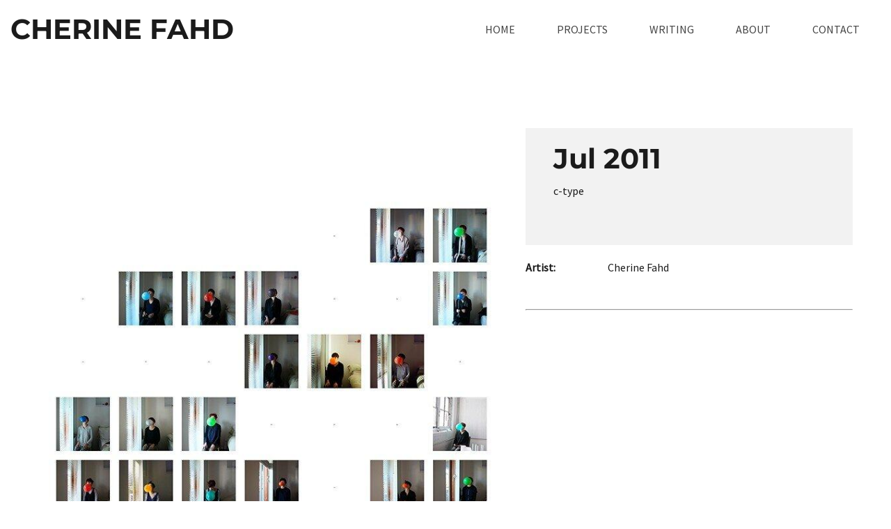

--- FILE ---
content_type: text/html; charset=UTF-8
request_url: https://cherinefahd.com/Jul-2011~393
body_size: 16781
content:
<!DOCTYPE html><html lang="en-AU"><head><link rel="stylesheet" type="text/css" href="/~sass/0/1764311148/site.css" /><style>@font-face {font-family: 'Montserrat';font-style: normal;font-display:swap;font-weight: 300;src: url(https://fonts.gstatic.com/s/montserrat/v31/JTUHjIg1_i6t8kCHKm4532VJOt5-QNFgpCs16Hw5aXo.woff2) format('woff2');}@font-face {font-family: 'Montserrat';font-style: normal;font-display:swap;font-weight: 400;src: url(https://fonts.gstatic.com/s/montserrat/v31/JTUHjIg1_i6t8kCHKm4532VJOt5-QNFgpCtr6Hw5aXo.woff2) format('woff2');}@font-face {font-family: 'Montserrat';font-style: normal;font-display:swap;font-weight: 700;src: url(https://fonts.gstatic.com/s/montserrat/v31/JTUHjIg1_i6t8kCHKm4532VJOt5-QNFgpCuM73w5aXo.woff2) format('woff2');}@font-face {font-family: 'Open Sans';font-style: normal;font-display:swap;font-weight: 400;font-stretch: normal;src: url(https://fonts.gstatic.com/s/opensans/v44/memSYaGs126MiZpBA-UvWbX2vVnXBbObj2OVZyOOSr4dVJWUgsjZ0B4gaVI.woff2) format('woff2');}@font-face {font-family: 'Open Sans';font-style: normal;font-display:swap;font-weight: 700;font-stretch: normal;src: url(https://fonts.gstatic.com/s/opensans/v44/memSYaGs126MiZpBA-UvWbX2vVnXBbObj2OVZyOOSr4dVJWUgsg-1x4gaVI.woff2) format('woff2');}@font-face {font-family: 'Source Sans Pro';font-style: normal;font-display:swap;font-weight: 400;src: url(https://fonts.gstatic.com/s/sourcesanspro/v23/6xK3dSBYKcSV-LCoeQqfX1RYOo3qOK7l.woff2) format('woff2');}</style><script type="text/javascript">/*<![CDATA[*/
  (window.ME={}).PL="jsmod|sass|cssreset|foundation6|ckeditor4|frescojs|icon|slick|pagestatistics|event|moddpdf|ssdform|mebuild2|media|schedule|buildcuststyle|buildpage|mandrill|sassyink2|buildemail|decor|googleanalytics|siteconfig|sitemap|redir|googlerecaptcha|livecheck|googlemaps3|mebuild|ink|txemail|buildaction|form2|hitstat|buildpopup|googlefonts|sassbase|fileattach|news|graphql|userprofile|userutil|seoboost|stockman|importdata|import|admin14|sitedates|shipcalc|prodorderscanner|prodbundle|paybase|folio|people|mebasecms|checkout2|prodorder|buildcat|exhibition|buildwork|prodsize|promocode|buildprodgroup|prodoptions|buildsidebar|prodsimple|paystripe|paypaypal|ticket|standardorderpdf|buildaudio".split("|");
/*]]>*/</script><meta charset="utf-8">
    <meta name="viewport" content="width=device-width, initial-scale=1.0" />
    <meta name="poweredby" content="U do Sites" />
    <script type="module" src="/_s/assets/site-eJhowsI6.js"></script><link rel="modulepreload" href="/_s/assets/LazyLoading-e6LTZ3Ab.js"><link rel="modulepreload" href="/_s/assets/preload-helper-Ds2sQCwM.js"><link rel="modulepreload" href="/_s/assets/registerPlugin-B0P4ovr5.js"><link rel="modulepreload" href="/_s/assets/globalShortcutKeys-DRP7RbWZ.js">
    <meta name="author" content="Cherine Fahd" />
    <meta name="robots" content="all, index, follow" />
    <title>Jul 2011</title>
    <link rel="canonical" href="https://cherinefahd.com/Jul-2011~393">
    <meta name="description" content="" />
    <meta name="keywords" content="" />
    <meta property="og:url" content="https://cherinefahd.com/Jul-2011~393" />
    <meta property="og:type" content="website" />
    <meta property="og:title" content="Jul 2011" />
    <meta property="og:description" content="" />
    <meta property="og:image" content="https://cherinefahd.com/img/1349/938" />
    <meta property="og:image:type" content="image/jpeg" />
    <meta property="og:image:width" content="709" />
    <meta property="og:image:height" content="709" />
    <meta property="og:image:alt" content="" />
    <meta name="twitter:card" content="summary_large_image" />
    <meta name="twitter:title" content="Jul 2011" />
    <meta name="twitter:description" content="" />
    <meta property="twitter:image" content="https://cherinefahd.com/img/1349/938" />
    <meta property="twitter:image:alt" content="" />
    <style>:root {--clr-5719: #bdbdbd;--clr-5718: #444444;--clr-5721: #ffffff7d;--clr-5720: #009cde;--clr-5713: #999999;--clr-5717: #ce2d4f;--clr-5716: #e8e8e8;--clr-5715: #f2f2f2;--clr-5714: #43a047;--clr-5712: #1b1b1b;}</style><style>
.shopping-cart-wrap div.cart-panel {
    background: #43a047;
    color: #fff;
    border-radius: 50px;
    font-size: 0.66em;
    line-height: 1em;
    position: absolute;
    white-space: nowrap;
    margin-top: -5px;
    height: 15px;
    width: 15px;
    margin-left: 13px;
}
</style><!-- Global site tag (gtag.js) - Google Analytics -->
<script async src="https://www.googletagmanager.com/gtag/js?id=G-FMTCS1RJQ9"></script>
<script>
  window.dataLayer = window.dataLayer || [];
  function gtag(){dataLayer.push(arguments);}
  gtag('js', new Date());

  gtag('config', 'G-FMTCS1RJQ9');
</script>
    <script type="application/ld+json">{"@context":"http:\/\/schema.org","@graph":[{"@type":"WebPage","@id":"https:\/\/cherinefahd.com\/Jul-2011~393","name":"Jul 2011","description":"","mainEntity":[]}]}</script><style data-dynamic>.aJsjLVCxeKTK > .row > .column{padding:15px 10px 0px}.me-Menu.GpJpRhgtIwT nav{display:flex;flex-direction:row;flex-wrap:wrap;justify-content:flex-end}.me-Menu.GpJpRhgtIwT nav .menu-item{flex:0 0 auto;position:relative}.me-Menu.GpJpRhgtIwT nav .menu-item:hover > .pointer-wrap,.me-Menu.GpJpRhgtIwT nav .menu-item:hover > .sub-menu{display:block;position:absolute;text-align:center}.me-Menu.GpJpRhgtIwT nav .menu-item:hover > .pointer-wrap,.me-Menu.GpJpRhgtIwT nav .menu-item:hover > .sub-menu{left:50%;transform:translateX(-50%)}.me-Menu.GpJpRhgtIwT nav .menu-item:hover > .pointer-wrap,.me-Menu.GpJpRhgtIwT nav .menu-item:hover > .sub-menu{border-top:10px solid transparent}.me-Menu.GpJpRhgtIwT nav .menu-item:hover > .pointer-wrap > .pointer,.me-Menu.GpJpRhgtIwT nav .menu-item:hover > .sub-menu > .pointer{border-bottom:10px solid rgba(0,0,0,0.5);border-left:10px solid transparent;border-right:10px solid transparent;height:0;position:absolute;top:-10px;transform:translate(-50%);width:0}.me-Menu.GpJpRhgtIwT nav .menu-item:hover > .sub-menu > .menu-item{background-color:rgba(0,0,0, 0.5)}.me-Menu.GpJpRhgtIwT nav .menu-item > .pointer-wrap,.me-Menu.GpJpRhgtIwT nav .menu-item > .sub-menu{display:none;min-width:300px;z-index:10}.me-Menu.GpJpRhgtIwT nav .menu-item > .pointer-wrap .menu-item > .pointer-wrap,.me-Menu.GpJpRhgtIwT nav .menu-item > .sub-menu .menu-item > .sub-menu{left:0;top:0;transform:translateX(100%)}.me-Menu.GpJpRhgtIwT nav .menu-item > .pointer-wrap .menu-item > .pointer-wrap .pointer,.me-Menu.GpJpRhgtIwT nav .menu-item > .sub-menu .menu-item > .sub-menu .pointer{border:0}.me-Menu.GpJpRhgtIwT nav a{display:block;padding:5px}.TlNkQygRrxQ{display:block;position:relative}.TlNkQygRrxQ img{height:100%;left:0;position:absolute;top:0;width:100%}.gNVAVCMNQua > .row > .column{padding:0px 20px}.akQchtSXIjLS{text-align:center}.aXJGnrfLUxKn{align-self:center;display:inline-flex}.aXJGnrfLUxKn svg{bottom:-0.35em;fill:currentColor;height:1.65em;padding:0 5px;position:relative;width:auto}@media screen and ( min-width: 64em ){.aJsjLVCxeKTK > .row > .column{padding:0px 0px}.gNVAVCMNQua > .row > .column{padding:0px 40px 30px}}</style>
    <script type="text/javascript">(window.ME||(window.ME={Event:[]}),window.ME.Event||(window.ME.Event=[])).push({"act":"view_bldwork","name":"Jul 2011"})</script>
    <script>window.dataLayer && dataLayer.push({ecommerce:null}) && window.dataLayer.push({"event":"view_item","ecommerce":{"currency":"AUD","value":0,"items":[{"item_id":"art313","item_name":"Jul 2011","price":0,"item_uuid":"24b94468-a49a-4130-a554-a7f9930aedb8"}]}});</script>
    <script type="text/javascript">var _paq=window._paq||(window._paq=[]);var u='//matomo.udo.net.au/',d=document,g=d.createElement('script'),s=d.getElementsByTagName('script')[0];(function(){_paq.push(['setCustomUrl',"https:\/\/cherinefahd.com\/393" + window.location.search +window.location.hash],['setTrackerUrl',u+'matomo.php'],['setSiteId', '23'],['enableHeartBeatTimer', 7, 18],['trackPageView'],['enableLinkTracking']);g.type='text/javascript';g.async=true;g.src=u+'matomo.js';s.parentNode.insertBefore(g,s);})();</script>
<script type="text/javascript">/*<![CDATA[*/
  "use strict";window.mImport=function(n,t){const l=new Map,a=new Set;return function(r,e=[],o=[]){return l.has(r)?t.resolve(l.get(r)):(e=e.map(e=>{var r;return n.head.querySelector(`link[href="${e}"][rel="modulepreload"]`)?null:((r=n.createElement("link")).rel="modulepreload",r.href=e,n.head.appendChild(r),r)}).filter(Boolean),e=o.map(l=>a.has(l)?t.resolve():new t((e,r)=>{var o=n.createElement("link");o.rel="stylesheet",o.href=l,o.onload=()=>{a.add(l),e()},o.onerror=()=>{var e=new Error("CSS load error: "+l);console.error(e),r(e)},n.head.appendChild(o)})),o=import(r),t.all([...e,o]).then(e=>{e=e[e.length-1];return l.set(r,e),e}).catch(e=>{throw console.error("[mImport] Failed to load deps for "+r,e),l.delete(r),e}))}}(document,Promise);
/*]]>*/</script></head><body class="screen art313 bldwork"><div id="top"></div><!-- Clearing View  --><div class="me-owrap me-doc"><div class="me-doc-body"><section data-layout="_none" class="me-iwrap me-ContentArea" id="UbxOn5gr-WEaEB6TJDzNC0wMTEwMDAxMDAx"><div data-pad="2" class="me-block me-StickyPanel aJsjLVCxeKTK" id="Ug0S73ab2S2u1WWtrSlQ-DQMTEwMDAxMDAx" data-type="head" data-mod="MEBuild2.StickyPanel" data-opt="{&quot;id&quot;:&quot;Ug0S73ab2S2u1WWtrSlQ-DQMTEwMDAxMDAx&quot;,&quot;mode&quot;:&quot;head&quot;,&quot;sticky&quot;:{&quot;s&quot;:0,&quot;m&quot;:0,&quot;l&quot;:0},&quot;scrollUp&quot;:0,&quot;scrollDown&quot;:0}"><div class="underlay"></div><div class="overlay"></div><div class="row"><div class="column me-iwrap small-12 medium-order-1"><div class="overlay"></div><div class="underlay"></div><div data-pad="2" class="me-block me-PanelCol" id="U0ky79y-BRdKdnjYy197pSgMTEwMDAxMDAx" data-mod="MEBuild2.ParallaxScroll" data-opt="{}"><div class="underlay"></div><div class="overlay"></div><div class="row content-align-middle"><div class="column me-iwrap small-2 medium-4 large-8 medium-order-1 large-order-2"><div class="overlay"></div><div class="underlay"></div><div data-pad="2" class="me-block me-Menu show-for-large GpJpRhgtIwT" id="UAOR5bc5PSJCDnJCLDqqyXQMTEwMDAxMDAx" data-mod="MEBuild2.Menu" data-opt="{}"><nav class="me-Menu MES17"><div class="menu-item MEC17"><a href="https://cherinefahd.com/" target="" class="MEC17">HOME</a></div><div class="menu-item MEC17"><a href="https://cherinefahd.com/PROJECTS~120" target="" class="MEC17">PROJECTS</a></div><div class="menu-item MEC17"><a href="https://cherinefahd.com/WRITING~34" target="" class="MEC17">WRITING</a></div><div class="menu-item MEC17"><a href="https://cherinefahd.com/ABOUT~32" target="" class="MEC17">ABOUT</a></div><div class="menu-item MEC17"><a href="https://cherinefahd.com/CONTACT~36" target="" class="MEC17">CONTACT</a></div></nav></div></div><div class="column me-iwrap small-8 medium-4 medium-order-2 large-order-1"><div class="overlay"></div><div class="underlay"></div><div data-pad="2" class="me-block me-Heading" id="U4aD9Zp15R8iN0IjbWTCTEwMTEwMDAxMDAx"><a href="https://cherinefahd.com/" target="" class="MECB"><H1 class="MECB text-center medium-text-left">CHERINE FAHD</H1></a></div></div><div class="column me-iwrap small-2 medium-4 large-12 medium-order-3"><div class="overlay"></div><div class="underlay"></div><div data-pad="2" class="me-block me-MenuButton hide-for-large" id="UenoYp1CdRmSOcSCTvI-0TQMTEwMDAxMDAx" data-mod="MEBuild2.MenuButton" data-opt="{}"><div style="margin: 0 0 0 auto;" class="responsive-menu-trigger thin"><span style="background-color: #444444;" class="top thin"></span><span style="background-color: #444444;" class="mid thin"></span><span style="background-color: #444444;" class="bottom thin"></span></div></div></div></div></div><div data-pad="0" class="me-block me-MenuResp" id="U091gir8_QhaqdCqITkskSAMTEwMDAxMDAx" data-mod="MEBuild2.MenuResp" data-opt="{}"><nav class="me-RespMenu responsive-menu"><div style="background-color: #333333;" class="menu-item"><div class="menu-item-wrap"><a href="https://cherinefahd.com/" style="color:white;">HOME</a></div></div><div style="background-color: #333333;" class="menu-item"><div class="menu-item-wrap"><a href="https://cherinefahd.com/PROJECTS~120" style="color:white;">PROJECTS</a></div><div class="sub-menu"><div style="background-color: #333333;" class="menu-item"><div class="menu-item-wrap"><a href="https://cherinefahd.com/BEING-TOGETHER-PARRAMATTA-YEARBOOK-2022~3333" style="color:white;">BEING TOGETHER: PARRAMATTA YEARBOOK 2022</a></div><div class="sub-menu"><div style="background-color: #333333;" class="menu-item"><div class="menu-item-wrap"><a href="https://cherinefahd.com/Being-Together-Parramatta-Yearbook~3330" style="color:white;">Being Together: Parramatta Yearbook</a></div></div><div style="background-color: #333333;" class="menu-item"><div class="menu-item-wrap"><a href="https://cherinefahd.com/Being-Together-Parramatta-Yearbook~3389" style="color:white;">Being Together: Parramatta Yearbook</a></div></div><div style="background-color: #333333;" class="menu-item"><div class="menu-item-wrap"><a href="https://cherinefahd.com/Being-Together-Parramatta-Yearbook~3335" style="color:white;">Being Together: Parramatta Yearbook</a></div></div><div style="background-color: #333333;" class="menu-item"><div class="menu-item-wrap"><a href="https://cherinefahd.com/Being-Together-Parramatta-Yearbook~3331" style="color:white;">Being Together: Parramatta Yearbook  </a></div></div><div style="background-color: #333333;" class="menu-item"><div class="menu-item-wrap"><a href="https://cherinefahd.com/img/5814/3334" style="color:white;">Being Together gallery image</a></div></div><div style="background-color: #333333;" class="menu-item"><div class="menu-item-wrap"><a href="https://cherinefahd.com/Being-Together-Parramatta-Yearbook~3390" style="color:white;">Being Together: Parramatta Yearbook</a></div></div><div style="background-color: #333333;" class="menu-item"><div class="menu-item-wrap"><a href="https://cherinefahd.com/Being-Together-Parramatta-Yearbook~3391" style="color:white;">Being Together: Parramatta Yearbook </a></div></div><div style="background-color: #333333;" class="menu-item"><div class="menu-item-wrap"><a href="https://cherinefahd.com/Being-Together-Parramatta-Yearbook~3392" style="color:white;">Being Together: Parramatta Yearbook  </a></div></div><div style="background-color: #333333;" class="menu-item"><div class="menu-item-wrap"><a href="https://cherinefahd.com/Being-Together-Parramatta-Yearbook~3393" style="color:white;">Being Together: Parramatta Yearbook</a></div></div><div style="background-color: #333333;" class="menu-item"><div class="menu-item-wrap"><a href="https://cherinefahd.com/Being-Together-Parramatta-Yearbook~3394" style="color:white;">Being Together: Parramatta Yearbook</a></div></div><div style="background-color: #333333;" class="menu-item"><div class="menu-item-wrap"><a href="https://cherinefahd.com/Being-Together-Parramatta-Yearbook~3395" style="color:white;">Being Together: Parramatta Yearbook</a></div></div><div style="background-color: #333333;" class="menu-item"><div class="menu-item-wrap"><a href="https://cherinefahd.com/Being-Together-Parramatta-Yearbook~3396" style="color:white;">Being Together: Parramatta Yearbook</a></div></div><div style="background-color: #333333;" class="menu-item"><div class="menu-item-wrap"><a href="https://cherinefahd.com/Being-Together-Parramatta-Yearbook~3397" style="color:white;">Being Together: Parramatta Yearbook  </a></div></div><div style="background-color: #333333;" class="menu-item"><div class="menu-item-wrap"><a href="https://cherinefahd.com/Being-Together-Parramatta-Yearbook~3398" style="color:white;">Being Together: Parramatta Yearbook</a></div></div><div style="background-color: #333333;" class="menu-item"><div class="menu-item-wrap"><a href="https://cherinefahd.com/Being-Together-Parramatta-Yearbook~3399" style="color:white;">Being Together: Parramatta Yearbook</a></div></div><div style="background-color: #333333;" class="menu-item"><div class="menu-item-wrap"><a href="https://cherinefahd.com/Being-Together-Parramatta-Yearbook~3400" style="color:white;">Being Together: Parramatta Yearbook</a></div></div><div style="background-color: #333333;" class="menu-item"><div class="menu-item-wrap"><a href="https://cherinefahd.com/Being-Together-Parramatta-Yearbook~3401" style="color:white;">Being Together: Parramatta Yearbook</a></div></div><div style="background-color: #333333;" class="menu-item"><div class="menu-item-wrap"><a href="https://cherinefahd.com/Being-Together-Parramatta-Yearbook~3402" style="color:white;">Being Together: Parramatta Yearbook</a></div></div><div style="background-color: #333333;" class="menu-item"><div class="menu-item-wrap"><a href="https://cherinefahd.com/Being-Together-Parramatta-Yearbook~3403" style="color:white;">Being Together: Parramatta Yearbook</a></div></div><div style="background-color: #333333;" class="menu-item"><div class="menu-item-wrap"><a href="https://cherinefahd.com/Being-Together-Parramatta-Yearbook~3404" style="color:white;">Being Together: Parramatta Yearbook</a></div></div><div style="background-color: #333333;" class="menu-item"><div class="menu-item-wrap"><a href="https://cherinefahd.com/Being-Together-Parramatta-Yearbook~3405" style="color:white;">Being Together: Parramatta Yearbook</a></div></div><div style="background-color: #333333;" class="menu-item"><div class="menu-item-wrap"><a href="https://cherinefahd.com/Being-Together-Parramatta-Yearbook~3406" style="color:white;">Being Together: Parramatta Yearbook</a></div></div><div style="background-color: #333333;" class="menu-item"><div class="menu-item-wrap"><a href="https://cherinefahd.com/Being-Together-Parramatta-Yearbook~3407" style="color:white;">Being Together: Parramatta Yearbook</a></div></div><div style="background-color: #333333;" class="menu-item"><div class="menu-item-wrap"><a href="https://cherinefahd.com/Being-Together-Parramatta-Yearbook~3408" style="color:white;">Being Together: Parramatta Yearbook</a></div></div><div style="background-color: #333333;" class="menu-item"><div class="menu-item-wrap"><a href="https://cherinefahd.com/Being-Together-Parramatta-Yearbook~3409" style="color:white;">Being Together: Parramatta Yearbook</a></div></div><div style="background-color: #333333;" class="menu-item"><div class="menu-item-wrap"><a href="https://cherinefahd.com/Being-Together-Parramatta-Yearbook~3410" style="color:white;">Being Together: Parramatta Yearbook</a></div></div><div style="background-color: #333333;" class="menu-item"><div class="menu-item-wrap"><a href="https://cherinefahd.com/Being-Together-Parramatta-Yearbook~3411" style="color:white;">Being Together: Parramatta Yearbook</a></div></div><div style="background-color: #333333;" class="menu-item"><div class="menu-item-wrap"><a href="https://cherinefahd.com/Being-Together-Parramatta-Yearbook~3413" style="color:white;">Being Together: Parramatta Yearbook</a></div></div><div style="background-color: #333333;" class="menu-item"><div class="menu-item-wrap"><a href="https://cherinefahd.com/Being-Together-Parramatta-Yearbook~3414" style="color:white;">Being Together: Parramatta Yearbook</a></div></div><div style="background-color: #333333;" class="menu-item"><div class="menu-item-wrap"><a href="https://cherinefahd.com/Being-Together-Parramatta-Yearbook~3415" style="color:white;">Being Together: Parramatta Yearbook</a></div></div><div style="background-color: #333333;" class="menu-item"><div class="menu-item-wrap"><a href="https://cherinefahd.com/Being-Together-Parramatta-Yearbook~3416" style="color:white;">Being Together: Parramatta Yearbook</a></div></div><div style="background-color: #333333;" class="menu-item"><div class="menu-item-wrap"><a href="https://cherinefahd.com/Being-Together-Parramatta-Yearbook~3417" style="color:white;">Being Together: Parramatta Yearbook</a></div></div><div style="background-color: #333333;" class="menu-item"><div class="menu-item-wrap"><a href="https://cherinefahd.com/Being-Together-Parramatta-Yearbook~3418" style="color:white;">Being Together: Parramatta Yearbook</a></div></div><div style="background-color: #333333;" class="menu-item"><div class="menu-item-wrap"><a href="https://cherinefahd.com/Being-Together-Parramatta-Yearbook~3419" style="color:white;">Being Together: Parramatta Yearbook</a></div></div><div style="background-color: #333333;" class="menu-item"><div class="menu-item-wrap"><a href="https://cherinefahd.com/Being-Together-Parramatta-Yearbook~3420" style="color:white;">Being Together: Parramatta Yearbook</a></div></div><div style="background-color: #333333;" class="menu-item"><div class="menu-item-wrap"><a href="https://cherinefahd.com/Being-Together-Parramatta-Yearbook~3421" style="color:white;">Being Together: Parramatta Yearbook</a></div></div><div style="background-color: #333333;" class="menu-item"><div class="menu-item-wrap"><a href="https://cherinefahd.com/Being-Together-Parramatta-Yearbook~3422" style="color:white;">Being Together: Parramatta Yearbook</a></div></div><div style="background-color: #333333;" class="menu-item"><div class="menu-item-wrap"><a href="https://cherinefahd.com/Being-Together-Parramatta-Yearbook~3423" style="color:white;">Being Together: Parramatta Yearbook</a></div></div><div style="background-color: #333333;" class="menu-item"><div class="menu-item-wrap"><a href="https://cherinefahd.com/Being-Together-Parramatta-Yearbook~3424" style="color:white;">Being Together: Parramatta Yearbook</a></div></div><div style="background-color: #333333;" class="menu-item"><div class="menu-item-wrap"><a href="https://cherinefahd.com/Being-Together-Parramatta-Yearbook~3425" style="color:white;">Being Together: Parramatta Yearbook</a></div></div><div style="background-color: #333333;" class="menu-item"><div class="menu-item-wrap"><a href="https://cherinefahd.com/Being-Together-Parramatta-Yearbook~3426" style="color:white;">Being Together: Parramatta Yearbook</a></div></div><div style="background-color: #333333;" class="menu-item"><div class="menu-item-wrap"><a href="https://cherinefahd.com/Being-Together-Parramatta-Yearbook~3427" style="color:white;">Being Together: Parramatta Yearbook</a></div></div><div style="background-color: #333333;" class="menu-item"><div class="menu-item-wrap"><a href="https://cherinefahd.com/Being-Together-Parramatta-Yearbook~3428" style="color:white;">Being Together: Parramatta Yearbook</a></div></div><div style="background-color: #333333;" class="menu-item"><div class="menu-item-wrap"><a href="https://cherinefahd.com/Being-Together-Parramatta-Yearbook~3429" style="color:white;">Being Together: Parramatta Yearbook</a></div></div><div style="background-color: #333333;" class="menu-item"><div class="menu-item-wrap"><a href="https://cherinefahd.com/Being-Together-Parramatta-Yearbook~3430" style="color:white;">Being Together: Parramatta Yearbook</a></div></div><div style="background-color: #333333;" class="menu-item"><div class="menu-item-wrap"><a href="https://cherinefahd.com/Being-Together-Parramatta-Yearbook~3431" style="color:white;">Being Together: Parramatta Yearbook</a></div></div><div style="background-color: #333333;" class="menu-item"><div class="menu-item-wrap"><a href="https://cherinefahd.com/Being-Together-Parramatta-Yearbook~3432" style="color:white;">Being Together: Parramatta Yearbook</a></div></div><div style="background-color: #333333;" class="menu-item"><div class="menu-item-wrap"><a href="https://cherinefahd.com/Being-Together-Parramatta-Yearbook~3433" style="color:white;">Being Together: Parramatta Yearbook</a></div></div><div style="background-color: #333333;" class="menu-item"><div class="menu-item-wrap"><a href="https://cherinefahd.com/Being-Together-Parramatta-Yearbook~3434" style="color:white;">Being Together: Parramatta Yearbook</a></div></div><div style="background-color: #333333;" class="menu-item"><div class="menu-item-wrap"><a href="https://cherinefahd.com/Being-Together-Parramatta-Yearbook~3435" style="color:white;">Being Together: Parramatta Yearbook</a></div></div><div style="background-color: #333333;" class="menu-item"><div class="menu-item-wrap"><a href="https://cherinefahd.com/Being-Together-Parramatta-Yearbook~3436" style="color:white;">Being Together: Parramatta Yearbook</a></div></div><div style="background-color: #333333;" class="menu-item"><div class="menu-item-wrap"><a href="https://cherinefahd.com/Being-Together-Parramatta-Yearbook~3437" style="color:white;">Being Together: Parramatta Yearbook</a></div></div><div style="background-color: #333333;" class="menu-item"><div class="menu-item-wrap"><a href="https://cherinefahd.com/Being-Together-Parramatta-Yearbook~3438" style="color:white;">Being Together: Parramatta Yearbook</a></div></div><div style="background-color: #333333;" class="menu-item"><div class="menu-item-wrap"><a href="https://cherinefahd.com/Being-Together-Parramatta-Yearbook~3439" style="color:white;">Being Together: Parramatta Yearbook</a></div></div><div style="background-color: #333333;" class="menu-item"><div class="menu-item-wrap"><a href="https://cherinefahd.com/Being-Together-Parramatta-Yearbook~3440" style="color:white;">Being Together: Parramatta Yearbook</a></div></div><div style="background-color: #333333;" class="menu-item"><div class="menu-item-wrap"><a href="https://cherinefahd.com/Being-Together-Parramatta-Yearbook~3441" style="color:white;">Being Together: Parramatta Yearbook</a></div></div><div style="background-color: #333333;" class="menu-item"><div class="menu-item-wrap"><a href="https://cherinefahd.com/Being-Together-Parramatta-Yearbook~3442" style="color:white;">Being Together: Parramatta Yearbook</a></div></div><div style="background-color: #333333;" class="menu-item"><div class="menu-item-wrap"><a href="https://cherinefahd.com/Being-Together-Parramatta-Yearbook~3443" style="color:white;">Being Together: Parramatta Yearbook</a></div></div><div style="background-color: #333333;" class="menu-item"><div class="menu-item-wrap"><a href="https://cherinefahd.com/Being-Together-Parramatta-Yearbook~3445" style="color:white;">Being Together: Parramatta Yearbook</a></div></div><div style="background-color: #333333;" class="menu-item"><div class="menu-item-wrap"><a href="https://cherinefahd.com/Being-Together-Parramatta-Yearbook~3446" style="color:white;">Being Together: Parramatta Yearbook</a></div></div><div style="background-color: #333333;" class="menu-item"><div class="menu-item-wrap"><a href="https://cherinefahd.com/Being-Together-Parramatta-Yearbook~3448" style="color:white;">Being Together: Parramatta Yearbook</a></div></div><div style="background-color: #333333;" class="menu-item"><div class="menu-item-wrap"><a href="https://cherinefahd.com/Being-Together-Parramatta-Yearbook-Photowall~3454" style="color:white;">Being Together: Parramatta Yearbook Photowall</a></div></div><div style="background-color: #333333;" class="menu-item"><div class="menu-item-wrap"><a href="https://cherinefahd.com/Being-Together-Parramatta-Yearbook-Photowall~3456" style="color:white;">Being Together: Parramatta Yearbook Photowall</a></div></div><div style="background-color: #333333;" class="menu-item"><div class="menu-item-wrap"><a href="https://cherinefahd.com/Being-Together-Parramatta-Yearbook-Photowall~3457" style="color:white;">Being Together: Parramatta Yearbook Photowall</a></div></div></div></div><div style="background-color: #333333;" class="menu-item"><div class="menu-item-wrap"><a href="https://cherinefahd.com/ECDYSIS-2019-2021~1916" style="color:white;">ECDYSIS 2019-2021</a></div><div class="sub-menu"><div style="background-color: #333333;" class="menu-item"><div class="menu-item-wrap"><a href="https://cherinefahd.com/img/3106/1919" style="color:white;">Ecdysis</a></div></div><div style="background-color: #333333;" class="menu-item"><div class="menu-item-wrap"><a href="https://cherinefahd.com/Ecdysis~1924" style="color:white;">Ecdysis</a></div></div><div style="background-color: #333333;" class="menu-item"><div class="menu-item-wrap"><a href="https://cherinefahd.com/Ecdysis~1928" style="color:white;">Ecdysis </a></div></div><div style="background-color: #333333;" class="menu-item"><div class="menu-item-wrap"><a href="https://cherinefahd.com/Ecdysis~1930" style="color:white;">Ecdysis</a></div></div><div style="background-color: #333333;" class="menu-item"><div class="menu-item-wrap"><a href="https://cherinefahd.com/Ecdysis~1932" style="color:white;">Ecdysis</a></div></div><div style="background-color: #333333;" class="menu-item"><div class="menu-item-wrap"><a href="https://cherinefahd.com/Ecdysis~1980" style="color:white;">Ecdysis, </a></div></div><div style="background-color: #333333;" class="menu-item"><div class="menu-item-wrap"><a href="https://cherinefahd.com/Ecdysis-Annamarie~1935" style="color:white;">Ecdysis, Annamarie</a></div></div><div style="background-color: #333333;" class="menu-item"><div class="menu-item-wrap"><a href="https://cherinefahd.com/Ecdysis-Anne~1974" style="color:white;">Ecdysis, Anne</a></div></div><div style="background-color: #333333;" class="menu-item"><div class="menu-item-wrap"><a href="https://cherinefahd.com/Ecdysis-Brooke~2005" style="color:white;">Ecdysis, Brooke</a></div></div><div style="background-color: #333333;" class="menu-item"><div class="menu-item-wrap"><a href="https://cherinefahd.com/Ecdysis-Candy~1988" style="color:white;">Ecdysis, Candy</a></div></div><div style="background-color: #333333;" class="menu-item"><div class="menu-item-wrap"><a href="https://cherinefahd.com/img/3165/1941" style="color:white;">Ecdysis, Cherine &amp; Rei</a></div></div><div style="background-color: #333333;" class="menu-item"><div class="menu-item-wrap"><a href="https://cherinefahd.com/Ecdysis-Cherine-Rei~1978" style="color:white;">Ecdysis, Cherine &amp; Rei</a></div></div><div style="background-color: #333333;" class="menu-item"><div class="menu-item-wrap"><a href="https://cherinefahd.com/Ecdysis-Clothilde~2000" style="color:white;">Ecdysis, Clothilde</a></div></div><div style="background-color: #333333;" class="menu-item"><div class="menu-item-wrap"><a href="https://cherinefahd.com/Ecdysis-Constance~2002" style="color:white;">Ecdysis, Constance</a></div></div><div style="background-color: #333333;" class="menu-item"><div class="menu-item-wrap"><a href="https://cherinefahd.com/Ecdysis-Danica~2003" style="color:white;">Ecdysis, Danica</a></div></div><div style="background-color: #333333;" class="menu-item"><div class="menu-item-wrap"><a href="https://cherinefahd.com/Ecdysis-detail~1993" style="color:white;">Ecdysis, detail</a></div></div><div style="background-color: #333333;" class="menu-item"><div class="menu-item-wrap"><a href="https://cherinefahd.com/Ecdysis-detail~1998" style="color:white;">Ecdysis, detail</a></div></div><div style="background-color: #333333;" class="menu-item"><div class="menu-item-wrap"><a href="https://cherinefahd.com/Ecdysis-detail~2022" style="color:white;">Ecdysis, detail</a></div></div><div style="background-color: #333333;" class="menu-item"><div class="menu-item-wrap"><a href="https://cherinefahd.com/Ecdysis-Emi~2001" style="color:white;">Ecdysis, Emi</a></div></div><div style="background-color: #333333;" class="menu-item"><div class="menu-item-wrap"><a href="https://cherinefahd.com/Ecdysis-Eugene~1982" style="color:white;">Ecdysis, Eugene</a></div></div><div style="background-color: #333333;" class="menu-item"><div class="menu-item-wrap"><a href="https://cherinefahd.com/Ecdysis-Eugenia~1985" style="color:white;">Ecdysis, Eugenia</a></div></div><div style="background-color: #333333;" class="menu-item"><div class="menu-item-wrap"><a href="https://cherinefahd.com/Ecdysis-Eva~1994" style="color:white;">Ecdysis, Eva</a></div></div><div style="background-color: #333333;" class="menu-item"><div class="menu-item-wrap"><a href="https://cherinefahd.com/Ecdysis-Georgia~2014" style="color:white;">Ecdysis, Georgia</a></div></div><div style="background-color: #333333;" class="menu-item"><div class="menu-item-wrap"><a href="https://cherinefahd.com/Ecdysis-Gilda~1975" style="color:white;">Ecdysis, Gilda</a></div></div><div style="background-color: #333333;" class="menu-item"><div class="menu-item-wrap"><a href="https://cherinefahd.com/Ecdysis-Grace~1981" style="color:white;">Ecdysis, Grace</a></div></div><div style="background-color: #333333;" class="menu-item"><div class="menu-item-wrap"><a href="https://cherinefahd.com/Ecdysis-Graziela~1991" style="color:white;">Ecdysis, Graziela</a></div></div><div style="background-color: #333333;" class="menu-item"><div class="menu-item-wrap"><a href="https://cherinefahd.com/Ecdysis-Hilary~1984" style="color:white;">Ecdysis, Hilary</a></div></div><div style="background-color: #333333;" class="menu-item"><div class="menu-item-wrap"><a href="https://cherinefahd.com/Ecdysis-Jazz~2010" style="color:white;">Ecdysis, Jazz</a></div></div><div style="background-color: #333333;" class="menu-item"><div class="menu-item-wrap"><a href="https://cherinefahd.com/Ecdysis-Julie-Cayn~2006" style="color:white;">Ecdysis, Julie &amp; Cayn</a></div></div><div style="background-color: #333333;" class="menu-item"><div class="menu-item-wrap"><a href="https://cherinefahd.com/Ecdysis-Katherine~1973" style="color:white;">Ecdysis, Katherine</a></div></div><div style="background-color: #333333;" class="menu-item"><div class="menu-item-wrap"><a href="https://cherinefahd.com/Ecdysis-Lindi~1986" style="color:white;">Ecdysis, Lindi</a></div></div><div style="background-color: #333333;" class="menu-item"><div class="menu-item-wrap"><a href="https://cherinefahd.com/Ecdysis-Lynn-Julie~2012" style="color:white;">Ecdysis, Lynn &amp; Julie</a></div></div><div style="background-color: #333333;" class="menu-item"><div class="menu-item-wrap"><a href="https://cherinefahd.com/Ecdysis-Maria-Tricia~1995" style="color:white;">Ecdysis, Maria &amp; Tricia</a></div></div><div style="background-color: #333333;" class="menu-item"><div class="menu-item-wrap"><a href="https://cherinefahd.com/Ecdysis-Marisa~1933" style="color:white;">Ecdysis, Marisa</a></div></div><div style="background-color: #333333;" class="menu-item"><div class="menu-item-wrap"><a href="https://cherinefahd.com/Ecdysis-Maryam~1987" style="color:white;">Ecdysis, Maryam</a></div></div><div style="background-color: #333333;" class="menu-item"><div class="menu-item-wrap"><a href="https://cherinefahd.com/Ecdysis-Melissa~2018" style="color:white;">Ecdysis, Melissa</a></div></div><div style="background-color: #333333;" class="menu-item"><div class="menu-item-wrap"><a href="https://cherinefahd.com/Ecdysis-Nuha~1989" style="color:white;">Ecdysis, Nuha</a></div></div><div style="background-color: #333333;" class="menu-item"><div class="menu-item-wrap"><a href="https://cherinefahd.com/Ecdysis-Pushpa~1997" style="color:white;">Ecdysis, Pushpa</a></div></div><div style="background-color: #333333;" class="menu-item"><div class="menu-item-wrap"><a href="https://cherinefahd.com/Ecdysis-Raquel~2016" style="color:white;">Ecdysis, Raquel</a></div></div><div style="background-color: #333333;" class="menu-item"><div class="menu-item-wrap"><a href="https://cherinefahd.com/Ecdysis-Remi~1990" style="color:white;">Ecdysis, Remi</a></div></div><div style="background-color: #333333;" class="menu-item"><div class="menu-item-wrap"><a href="https://cherinefahd.com/Ecdysis-Rox~1979" style="color:white;">Ecdysis, Rox</a></div></div><div style="background-color: #333333;" class="menu-item"><div class="menu-item-wrap"><a href="https://cherinefahd.com/Ecdysis-Sarah~2004" style="color:white;">Ecdysis, Sarah</a></div></div><div style="background-color: #333333;" class="menu-item"><div class="menu-item-wrap"><a href="https://cherinefahd.com/Ecdysis-Serina~1937" style="color:white;">Ecdysis, Serina</a></div></div><div style="background-color: #333333;" class="menu-item"><div class="menu-item-wrap"><a href="https://cherinefahd.com/Ecdysis-Shivanjani~2008" style="color:white;">Ecdysis, Shivanjani</a></div></div><div style="background-color: #333333;" class="menu-item"><div class="menu-item-wrap"><a href="https://cherinefahd.com/Ecdysis-Sophia~1992" style="color:white;">Ecdysis, Sophia</a></div></div><div style="background-color: #333333;" class="menu-item"><div class="menu-item-wrap"><a href="https://cherinefahd.com/Ecdysis-Sophie~1976" style="color:white;">Ecdysis, Sophie</a></div></div><div style="background-color: #333333;" class="menu-item"><div class="menu-item-wrap"><a href="https://cherinefahd.com/Ecdysis-Suriya~1996" style="color:white;">Ecdysis, Suriya</a></div></div><div style="background-color: #333333;" class="menu-item"><div class="menu-item-wrap"><a href="https://cherinefahd.com/Ecdysis-Sylvia~1999" style="color:white;">Ecdysis, Sylvia</a></div></div><div style="background-color: #333333;" class="menu-item"><div class="menu-item-wrap"><a href="https://cherinefahd.com/Ecdysis-Uma~1983" style="color:white;">Ecdysis, Uma</a></div></div><div style="background-color: #333333;" class="menu-item"><div class="menu-item-wrap"><a href="https://cherinefahd.com/Ecdysis-Yvette~2020" style="color:white;">Ecdysis, Yvette</a></div></div></div></div><div style="background-color: #333333;" class="menu-item"><div class="menu-item-wrap"><a href="https://cherinefahd.com/THE-OTHER-PORTRAIT-2021~1577" style="color:white;">THE OTHER PORTRAIT 2021</a></div><div class="sub-menu"><div style="background-color: #333333;" class="menu-item"><div class="menu-item-wrap"><a href="https://cherinefahd.com/Give-Take-detail~1608" style="color:white;">Give &amp; Take detail</a></div></div><div style="background-color: #333333;" class="menu-item"><div class="menu-item-wrap"><a href="https://cherinefahd.com/Give-Take-detail~1618" style="color:white;">Give &amp; Take detail</a></div></div><div style="background-color: #333333;" class="menu-item"><div class="menu-item-wrap"><a href="https://cherinefahd.com/Give-Take-installation-view~1603" style="color:white;">Give &amp; Take installation view</a></div></div><div style="background-color: #333333;" class="menu-item"><div class="menu-item-wrap"><a href="https://cherinefahd.com/The-Other-Portrait-installation-view~1643" style="color:white;">The Other Portrait installation view</a></div></div><div style="background-color: #333333;" class="menu-item"><div class="menu-item-wrap"><a href="https://cherinefahd.com/The-Other-Portrait-installation-view~1645" style="color:white;">The Other Portrait installation view</a></div></div><div style="background-color: #333333;" class="menu-item"><div class="menu-item-wrap"><a href="https://cherinefahd.com/The-Other-Portrait-installation-view~1647" style="color:white;">The Other Portrait installation view</a></div></div><div style="background-color: #333333;" class="menu-item"><div class="menu-item-wrap"><a href="https://cherinefahd.com/The-Other-Portrait-installation-view~1649" style="color:white;">The Other Portrait installation view</a></div></div><div style="background-color: #333333;" class="menu-item"><div class="menu-item-wrap"><a href="https://cherinefahd.com/The-Other-Portrait-installation-view~1651" style="color:white;">The Other Portrait installation view</a></div></div><div style="background-color: #333333;" class="menu-item"><div class="menu-item-wrap"><a href="https://cherinefahd.com/The-Other-Portrait-installation-view~1655" style="color:white;">The Other Portrait installation view</a></div></div><div style="background-color: #333333;" class="menu-item"><div class="menu-item-wrap"><a href="https://cherinefahd.com/The-Other-Portrait-installation-view~1657" style="color:white;">The Other Portrait installation view</a></div></div><div style="background-color: #333333;" class="menu-item"><div class="menu-item-wrap"><a href="https://cherinefahd.com/The-Other-Portrait-installation-view~1659" style="color:white;">The Other Portrait installation view</a></div></div><div style="background-color: #333333;" class="menu-item"><div class="menu-item-wrap"><a href="https://cherinefahd.com/The-Other-Portrait-installation-view~1661" style="color:white;">The Other Portrait installation view</a></div></div><div style="background-color: #333333;" class="menu-item"><div class="menu-item-wrap"><a href="https://cherinefahd.com/The-Other-Portrait-installation-view~1663" style="color:white;">The Other Portrait installation view</a></div></div><div style="background-color: #333333;" class="menu-item"><div class="menu-item-wrap"><a href="https://cherinefahd.com/The-Other-Portrait-installation-view~1665" style="color:white;">The Other Portrait installation view</a></div></div><div style="background-color: #333333;" class="menu-item"><div class="menu-item-wrap"><a href="https://cherinefahd.com/The-Other-Portrait-installation-view~1667" style="color:white;">The Other Portrait installation view</a></div></div><div style="background-color: #333333;" class="menu-item"><div class="menu-item-wrap"><a href="https://cherinefahd.com/The-Other-Portrait-installation-view~1669" style="color:white;">The Other Portrait installation view</a></div></div><div style="background-color: #333333;" class="menu-item"><div class="menu-item-wrap"><a href="https://cherinefahd.com/The-Other-Portrait-installation-view~1671" style="color:white;">The Other Portrait installation view</a></div></div><div style="background-color: #333333;" class="menu-item"><div class="menu-item-wrap"><a href="https://cherinefahd.com/The-Other-Portrait-installation-view~1673" style="color:white;">The Other Portrait installation view</a></div></div><div style="background-color: #333333;" class="menu-item"><div class="menu-item-wrap"><a href="https://cherinefahd.com/The-Other-Portrait-installation-view~1675" style="color:white;">The Other Portrait installation view</a></div></div><div style="background-color: #333333;" class="menu-item"><div class="menu-item-wrap"><a href="https://cherinefahd.com/The-Other-Portrait-left~1595" style="color:white;">The Other Portrait left</a></div></div><div style="background-color: #333333;" class="menu-item"><div class="menu-item-wrap"><a href="https://cherinefahd.com/The-Other-Portrait-right~1602" style="color:white;">The Other Portrait right</a></div></div><div style="background-color: #333333;" class="menu-item"><div class="menu-item-wrap"><a href="https://cherinefahd.com/img/2445/1578" style="color:white;">TheOtherPortrait_UTS_160621_credit_JacquieManning-16</a></div></div></div></div><div style="background-color: #333333;" class="menu-item"><div class="menu-item-wrap"><a href="https://cherinefahd.com/HELD-2021~1624" style="color:white;">HELD 2021</a></div><div class="sub-menu"><div style="background-color: #333333;" class="menu-item"><div class="menu-item-wrap"><a href="https://cherinefahd.com/Held-Ali~1633" style="color:white;">Held Ali</a></div></div><div style="background-color: #333333;" class="menu-item"><div class="menu-item-wrap"><a href="https://cherinefahd.com/Held-Alyssa~1639" style="color:white;">Held Alyssa</a></div></div><div style="background-color: #333333;" class="menu-item"><div class="menu-item-wrap"><a href="https://cherinefahd.com/Held-Blake~1635" style="color:white;">Held Blake</a></div></div><div style="background-color: #333333;" class="menu-item"><div class="menu-item-wrap"><a href="https://cherinefahd.com/Held-George~1625" style="color:white;">Held George</a></div></div><div style="background-color: #333333;" class="menu-item"><div class="menu-item-wrap"><a href="https://cherinefahd.com/Held-Gilda~1623" style="color:white;">Held Gilda</a></div></div><div style="background-color: #333333;" class="menu-item"><div class="menu-item-wrap"><a href="https://cherinefahd.com/Held-Kate~1629" style="color:white;">Held Kate</a></div></div><div style="background-color: #333333;" class="menu-item"><div class="menu-item-wrap"><a href="https://cherinefahd.com/Held-Michael~1637" style="color:white;">Held Michael</a></div></div><div style="background-color: #333333;" class="menu-item"><div class="menu-item-wrap"><a href="https://cherinefahd.com/Held-Otis~1631" style="color:white;">Held Otis</a></div></div><div style="background-color: #333333;" class="menu-item"><div class="menu-item-wrap"><a href="https://cherinefahd.com/Held-Sara~1627" style="color:white;">Held Sara</a></div></div><div style="background-color: #333333;" class="menu-item"><div class="menu-item-wrap"><a href="https://cherinefahd.com/Held-Toby~1641" style="color:white;">Held Toby</a></div></div><div style="background-color: #333333;" class="menu-item"><div class="menu-item-wrap"><a href="https://cherinefahd.com/img/2384/1540" style="color:white;">Mum_closeup</a></div></div></div></div><div style="background-color: #333333;" class="menu-item"><div class="menu-item-wrap"><a href="https://cherinefahd.com/A-PROXY-FOR-A-THOUSAND-EYES-2020~106" style="color:white;">A PROXY FOR A THOUSAND EYES 2020</a></div><div class="sub-menu"><div style="background-color: #333333;" class="menu-item"><div class="menu-item-wrap"><a href="https://cherinefahd.com/A-Proxy-for-a-Thousand-Eyes~643" style="color:white;">A Proxy for a Thousand Eyes</a></div></div><div style="background-color: #333333;" class="menu-item"><div class="menu-item-wrap"><a href="https://cherinefahd.com/A-Proxy-for-a-Thousand-Eyes~644" style="color:white;">A Proxy for a Thousand Eyes</a></div></div><div style="background-color: #333333;" class="menu-item"><div class="menu-item-wrap"><a href="https://cherinefahd.com/A-Proxy-for-a-Thousand-Eyes~645" style="color:white;">A Proxy for a Thousand Eyes</a></div></div><div style="background-color: #333333;" class="menu-item"><div class="menu-item-wrap"><a href="https://cherinefahd.com/A-Proxy-for-a-Thousand-Eyes~646" style="color:white;">A Proxy for a Thousand Eyes</a></div></div><div style="background-color: #333333;" class="menu-item"><div class="menu-item-wrap"><a href="https://cherinefahd.com/A-Proxy-for-a-Thousand-Eyes~647" style="color:white;">A Proxy for a Thousand Eyes</a></div></div><div style="background-color: #333333;" class="menu-item"><div class="menu-item-wrap"><a href="https://cherinefahd.com/A-Proxy-for-a-Thousand-Eyes~648" style="color:white;">A Proxy for a Thousand Eyes</a></div></div><div style="background-color: #333333;" class="menu-item"><div class="menu-item-wrap"><a href="https://cherinefahd.com/A-Proxy-for-a-Thousand-Eyes~649" style="color:white;">A Proxy for a Thousand Eyes</a></div></div><div style="background-color: #333333;" class="menu-item"><div class="menu-item-wrap"><a href="https://cherinefahd.com/A-Proxy-for-a-Thousand-Eyes~650" style="color:white;">A Proxy for a Thousand Eyes</a></div></div><div style="background-color: #333333;" class="menu-item"><div class="menu-item-wrap"><a href="https://cherinefahd.com/A-Proxy-for-a-Thousand-Eyes~651" style="color:white;">A Proxy for a Thousand Eyes</a></div></div><div style="background-color: #333333;" class="menu-item"><div class="menu-item-wrap"><a href="https://cherinefahd.com/A-Proxy-for-a-Thousand-Eyes~652" style="color:white;">A Proxy for a Thousand Eyes</a></div></div><div style="background-color: #333333;" class="menu-item"><div class="menu-item-wrap"><a href="https://cherinefahd.com/A-Proxy-for-a-Thousand-Eyes~653" style="color:white;">A Proxy for a Thousand Eyes</a></div></div><div style="background-color: #333333;" class="menu-item"><div class="menu-item-wrap"><a href="https://cherinefahd.com/A-Proxy-for-a-Thousand-Eyes~654" style="color:white;">A Proxy for a Thousand Eyes</a></div></div><div style="background-color: #333333;" class="menu-item"><div class="menu-item-wrap"><a href="https://cherinefahd.com/A-Proxy-for-a-Thousand-Eyes~655" style="color:white;">A Proxy for a Thousand Eyes</a></div></div><div style="background-color: #333333;" class="menu-item"><div class="menu-item-wrap"><a href="https://cherinefahd.com/A-Proxy-for-a-Thousand-Eyes~656" style="color:white;">A Proxy for a Thousand Eyes</a></div></div><div style="background-color: #333333;" class="menu-item"><div class="menu-item-wrap"><a href="https://cherinefahd.com/A-Proxy-for-a-Thousand-Eyes~657" style="color:white;">A Proxy for a Thousand Eyes</a></div></div><div style="background-color: #333333;" class="menu-item"><div class="menu-item-wrap"><a href="https://cherinefahd.com/A-Proxy-for-a-Thousand-Eyes~658" style="color:white;">A Proxy for a Thousand Eyes</a></div></div><div style="background-color: #333333;" class="menu-item"><div class="menu-item-wrap"><a href="https://cherinefahd.com/A-Proxy-for-a-Thousand-Eyes~659" style="color:white;">A Proxy for a Thousand Eyes</a></div></div><div style="background-color: #333333;" class="menu-item"><div class="menu-item-wrap"><a href="https://cherinefahd.com/A-Proxy-for-a-Thousand-Eyes~660" style="color:white;">A Proxy for a Thousand Eyes</a></div></div><div style="background-color: #333333;" class="menu-item"><div class="menu-item-wrap"><a href="https://cherinefahd.com/A-Proxy-for-a-Thousand-Eyes~661" style="color:white;">A Proxy for a Thousand Eyes</a></div></div><div style="background-color: #333333;" class="menu-item"><div class="menu-item-wrap"><a href="https://cherinefahd.com/A-Proxy-for-a-Thousand-Eyes~662" style="color:white;">A Proxy for a Thousand Eyes</a></div></div><div style="background-color: #333333;" class="menu-item"><div class="menu-item-wrap"><a href="https://cherinefahd.com/A-Proxy-for-a-Thousand-Eyes~663" style="color:white;">A Proxy for a Thousand Eyes</a></div></div><div style="background-color: #333333;" class="menu-item"><div class="menu-item-wrap"><a href="https://cherinefahd.com/A-Proxy-for-a-Thousand-Eyes~664" style="color:white;">A Proxy for a Thousand Eyes</a></div></div><div style="background-color: #333333;" class="menu-item"><div class="menu-item-wrap"><a href="https://cherinefahd.com/A-Proxy-for-a-Thousand-Eyes~665" style="color:white;">A Proxy for a Thousand Eyes</a></div></div><div style="background-color: #333333;" class="menu-item"><div class="menu-item-wrap"><a href="https://cherinefahd.com/A-Proxy-for-a-Thousand-Eyes~666" style="color:white;">A Proxy for a Thousand Eyes</a></div></div><div style="background-color: #333333;" class="menu-item"><div class="menu-item-wrap"><a href="https://cherinefahd.com/A-Proxy-for-a-Thousand-Eyes~667" style="color:white;">A Proxy for a Thousand Eyes</a></div></div><div style="background-color: #333333;" class="menu-item"><div class="menu-item-wrap"><a href="https://cherinefahd.com/A-Proxy-for-a-Thousand-Eyes~668" style="color:white;">A Proxy for a Thousand Eyes</a></div></div><div style="background-color: #333333;" class="menu-item"><div class="menu-item-wrap"><a href="https://cherinefahd.com/A-Proxy-for-a-Thousand-Eyes~669" style="color:white;">A Proxy for a Thousand Eyes</a></div></div><div style="background-color: #333333;" class="menu-item"><div class="menu-item-wrap"><a href="https://cherinefahd.com/A-Proxy-for-a-Thousand-Eyes~670" style="color:white;">A Proxy for a Thousand Eyes</a></div></div><div style="background-color: #333333;" class="menu-item"><div class="menu-item-wrap"><a href="https://cherinefahd.com/A-Proxy-for-a-Thousand-Eyes~671" style="color:white;">A Proxy for a Thousand Eyes</a></div></div><div style="background-color: #333333;" class="menu-item"><div class="menu-item-wrap"><a href="https://cherinefahd.com/A-Proxy-for-a-Thousand-Eyes~672" style="color:white;">A Proxy for a Thousand Eyes</a></div></div><div style="background-color: #333333;" class="menu-item"><div class="menu-item-wrap"><a href="https://cherinefahd.com/A-Proxy-for-a-Thousand-Eyes~673" style="color:white;">A Proxy for a Thousand Eyes</a></div></div><div style="background-color: #333333;" class="menu-item"><div class="menu-item-wrap"><a href="https://cherinefahd.com/A-Proxy-for-a-Thousand-Eyes~674" style="color:white;">A Proxy for a Thousand Eyes</a></div></div><div style="background-color: #333333;" class="menu-item"><div class="menu-item-wrap"><a href="https://cherinefahd.com/A-Proxy-for-a-Thousand-Eyes~675" style="color:white;">A Proxy for a Thousand Eyes</a></div></div><div style="background-color: #333333;" class="menu-item"><div class="menu-item-wrap"><a href="https://cherinefahd.com/A-Proxy-for-a-Thousand-Eyes~676" style="color:white;">A Proxy for a Thousand Eyes</a></div></div><div style="background-color: #333333;" class="menu-item"><div class="menu-item-wrap"><a href="https://cherinefahd.com/A-Proxy-for-a-Thousand-Eyes~677" style="color:white;">A Proxy for a Thousand Eyes</a></div></div><div style="background-color: #333333;" class="menu-item"><div class="menu-item-wrap"><a href="https://cherinefahd.com/A-Proxy-for-a-Thousand-Eyes~678" style="color:white;">A Proxy for a Thousand Eyes</a></div></div><div style="background-color: #333333;" class="menu-item"><div class="menu-item-wrap"><a href="https://cherinefahd.com/A-Proxy-for-a-Thousand-Eyes~679" style="color:white;">A Proxy for a Thousand Eyes</a></div></div><div style="background-color: #333333;" class="menu-item"><div class="menu-item-wrap"><a href="https://cherinefahd.com/img/1598/1187" style="color:white;">A Proxy for a Thousand Eyes</a></div></div><div style="background-color: #333333;" class="menu-item"><div class="menu-item-wrap"><a href="https://cherinefahd.com/A-Proxy-for-a-Thousand-Eyes~1504" style="color:white;">A Proxy for a Thousand Eyes</a></div></div><div style="background-color: #333333;" class="menu-item"><div class="menu-item-wrap"><a href="https://cherinefahd.com/A-Proxy-for-a-Thousand-Eyes~1506" style="color:white;">A Proxy for a Thousand Eyes</a></div></div><div style="background-color: #333333;" class="menu-item"><div class="menu-item-wrap"><a href="https://cherinefahd.com/A-Proxy-for-a-Thousand-Eyes~1508" style="color:white;">A Proxy for a Thousand Eyes</a></div></div><div style="background-color: #333333;" class="menu-item"><div class="menu-item-wrap"><a href="https://cherinefahd.com/A-Proxy-for-a-Thousand-Eyes~1510" style="color:white;">A Proxy for a Thousand Eyes</a></div></div><div style="background-color: #333333;" class="menu-item"><div class="menu-item-wrap"><a href="https://cherinefahd.com/A-Proxy-for-a-Thousand-Eyes~1512" style="color:white;">A Proxy for a Thousand Eyes</a></div></div><div style="background-color: #333333;" class="menu-item"><div class="menu-item-wrap"><a href="https://cherinefahd.com/A-Proxy-for-a-Thousand-Eyes~1514" style="color:white;">A Proxy for a Thousand Eyes</a></div></div><div style="background-color: #333333;" class="menu-item"><div class="menu-item-wrap"><a href="https://cherinefahd.com/A-Proxy-for-a-Thousand-Eyes~1517" style="color:white;">A Proxy for a Thousand Eyes</a></div></div></div></div><div style="background-color: #333333;" class="menu-item"><div class="menu-item-wrap"><a href="https://cherinefahd.com/ANOTHER-CITATION-2018-2020~1519" style="color:white;">ANOTHER CITATION 2018-2020</a></div><div class="sub-menu"><div style="background-color: #333333;" class="menu-item"><div class="menu-item-wrap"><a href="https://cherinefahd.com/img/2296/1522" style="color:white;">Another Citation</a></div></div><div style="background-color: #333333;" class="menu-item"><div class="menu-item-wrap"><a href="https://cherinefahd.com/Another-Citation~1528" style="color:white;">Another Citation </a></div></div><div style="background-color: #333333;" class="menu-item"><div class="menu-item-wrap"><a href="https://cherinefahd.com/Another-Citation~1530" style="color:white;">Another Citation </a></div></div><div style="background-color: #333333;" class="menu-item"><div class="menu-item-wrap"><a href="https://cherinefahd.com/Another-Citation~1532" style="color:white;">Another Citation </a></div></div><div style="background-color: #333333;" class="menu-item"><div class="menu-item-wrap"><a href="https://cherinefahd.com/Another-Citation~1534" style="color:white;">Another Citation </a></div></div><div style="background-color: #333333;" class="menu-item"><div class="menu-item-wrap"><a href="https://cherinefahd.com/Another-Citation-1-A-body-is-a-collection-of-pieces~1523" style="color:white;">Another Citation (1. A body is a collection of pieces)</a></div></div><div style="background-color: #333333;" class="menu-item"><div class="menu-item-wrap"><a href="https://cherinefahd.com/Another-Citation-2-Flailing~1520" style="color:white;">Another Citation (2. Flailing)</a></div></div><div style="background-color: #333333;" class="menu-item"><div class="menu-item-wrap"><a href="https://cherinefahd.com/Another-Citation-3-Conduit~1524" style="color:white;">Another Citation (3. Conduit)</a></div></div><div style="background-color: #333333;" class="menu-item"><div class="menu-item-wrap"><a href="https://cherinefahd.com/Another-Citation-4-First-portrait~1526" style="color:white;">Another Citation (4. First portrait)</a></div></div></div></div><div style="background-color: #333333;" class="menu-item"><div class="menu-item-wrap"><a href="https://cherinefahd.com/WHISPERS-IN-THE-LIBRARY-2020~121" style="color:white;">WHISPERS IN THE LIBRARY 2020</a></div><div class="sub-menu"><div style="background-color: #333333;" class="menu-item"><div class="menu-item-wrap"><a href="https://cherinefahd.com/img/1639/1228" style="color:white;">Dickinson whispers</a></div></div><div style="background-color: #333333;" class="menu-item"><div class="menu-item-wrap"><a href="https://cherinefahd.com/Whisper-a-burning-issue~1466" style="color:white;">Whisper a burning issue</a></div></div><div style="background-color: #333333;" class="menu-item"><div class="menu-item-wrap"><a href="https://cherinefahd.com/Whisper-a-horse-and-nude~1463" style="color:white;">Whisper a horse and nude...</a></div></div><div style="background-color: #333333;" class="menu-item"><div class="menu-item-wrap"><a href="https://cherinefahd.com/Whisper-a-modest-gesture~1436" style="color:white;">Whisper a modest gesture...</a></div></div><div style="background-color: #333333;" class="menu-item"><div class="menu-item-wrap"><a href="https://cherinefahd.com/Whisper-a-note-that-will~1470" style="color:white;">Whisper a note that will...</a></div></div><div style="background-color: #333333;" class="menu-item"><div class="menu-item-wrap"><a href="https://cherinefahd.com/Whisper-a-passionate~1490" style="color:white;">Whisper a passionate...</a></div></div><div style="background-color: #333333;" class="menu-item"><div class="menu-item-wrap"><a href="https://cherinefahd.com/Whisper-a-photograph-of-a-couple~1443" style="color:white;">Whisper a photograph of a couple.</a></div></div><div style="background-color: #333333;" class="menu-item"><div class="menu-item-wrap"><a href="https://cherinefahd.com/Whisper-a-picture-of-two~1482" style="color:white;">Whisper a picture of two.</a></div></div><div style="background-color: #333333;" class="menu-item"><div class="menu-item-wrap"><a href="https://cherinefahd.com/Whisper-a-shortcut-to~1455" style="color:white;">Whisper a shortcut to...</a></div></div><div style="background-color: #333333;" class="menu-item"><div class="menu-item-wrap"><a href="https://cherinefahd.com/Whisper-a-spectacle-of~1468" style="color:white;">Whisper a spectacle of...</a></div></div><div style="background-color: #333333;" class="menu-item"><div class="menu-item-wrap"><a href="https://cherinefahd.com/Whisper-affective-transfer~1461" style="color:white;">Whisper affective transfer...</a></div></div><div style="background-color: #333333;" class="menu-item"><div class="menu-item-wrap"><a href="https://cherinefahd.com/Whisper-all-this-came~1459" style="color:white;">Whisper all this came...</a></div></div><div style="background-color: #333333;" class="menu-item"><div class="menu-item-wrap"><a href="https://cherinefahd.com/Whisper-can-we-float~1449" style="color:white;">Whisper can we float...</a></div></div><div style="background-color: #333333;" class="menu-item"><div class="menu-item-wrap"><a href="https://cherinefahd.com/Whisper-chafing~1453" style="color:white;">Whisper chafing.</a></div></div><div style="background-color: #333333;" class="menu-item"><div class="menu-item-wrap"><a href="https://cherinefahd.com/Whisper-do-you-know-the-way~1478" style="color:white;">Whisper do you know the way/</a></div></div><div style="background-color: #333333;" class="menu-item"><div class="menu-item-wrap"><a href="https://cherinefahd.com/Whisper-don-t-ever-say-that~1439" style="color:white;">Whisper don&#039;t ever say that!</a></div></div><div style="background-color: #333333;" class="menu-item"><div class="menu-item-wrap"><a href="https://cherinefahd.com/Whisper-got-anything-to-smoke~1447" style="color:white;">Whisper got anything to smoke?</a></div></div><div style="background-color: #333333;" class="menu-item"><div class="menu-item-wrap"><a href="https://cherinefahd.com/Whisper-I-love-you~1474" style="color:white;">Whisper I love you...</a></div></div><div style="background-color: #333333;" class="menu-item"><div class="menu-item-wrap"><a href="https://cherinefahd.com/Whisper-I-want-to~1457" style="color:white;">Whisper I want to...</a></div></div><div style="background-color: #333333;" class="menu-item"><div class="menu-item-wrap"><a href="https://cherinefahd.com/Whisper-I-watch-you-making~1486" style="color:white;">Whisper I watch you making...</a></div></div><div style="background-color: #333333;" class="menu-item"><div class="menu-item-wrap"><a href="https://cherinefahd.com/Whisper-let-us-remember~1445" style="color:white;">Whisper let us remember...</a></div></div><div style="background-color: #333333;" class="menu-item"><div class="menu-item-wrap"><a href="https://cherinefahd.com/Whisper-open-with-an~1472" style="color:white;">Whisper open with an...</a></div></div><div style="background-color: #333333;" class="menu-item"><div class="menu-item-wrap"><a href="https://cherinefahd.com/Whisper-pictures-of-the-body~1499" style="color:white;">Whisper pictures of the body.</a></div></div><div style="background-color: #333333;" class="menu-item"><div class="menu-item-wrap"><a href="https://cherinefahd.com/Whisper-resist-girlie~1488" style="color:white;">Whisper resist girlie.</a></div></div><div style="background-color: #333333;" class="menu-item"><div class="menu-item-wrap"><a href="https://cherinefahd.com/Whisper-saying-what-the-eyes~1476" style="color:white;">Whisper saying what the eyes...</a></div></div><div style="background-color: #333333;" class="menu-item"><div class="menu-item-wrap"><a href="https://cherinefahd.com/Whisper-she-does-as-she~1494" style="color:white;">Whisper she does as she...</a></div></div><div style="background-color: #333333;" class="menu-item"><div class="menu-item-wrap"><a href="https://cherinefahd.com/Whisper-something-to-hide~1480" style="color:white;">Whisper something to hide.</a></div></div><div style="background-color: #333333;" class="menu-item"><div class="menu-item-wrap"><a href="https://cherinefahd.com/Whisper-taking-care-to~1501" style="color:white;">Whisper taking care to...</a></div></div><div style="background-color: #333333;" class="menu-item"><div class="menu-item-wrap"><a href="https://cherinefahd.com/Whisper-the-funniest-thing~1451" style="color:white;">Whisper the funniest thing...</a></div></div><div style="background-color: #333333;" class="menu-item"><div class="menu-item-wrap"><a href="https://cherinefahd.com/Whisper-the-limitations-we~1484" style="color:white;">Whisper the limitations we...</a></div></div><div style="background-color: #333333;" class="menu-item"><div class="menu-item-wrap"><a href="https://cherinefahd.com/Whisper-they-came-they-saw~1492" style="color:white;">Whisper they came they saw...</a></div></div><div style="background-color: #333333;" class="menu-item"><div class="menu-item-wrap"><a href="https://cherinefahd.com/Whisper-we-are-becoming~1441" style="color:white;">Whisper we are becoming...</a></div></div><div style="background-color: #333333;" class="menu-item"><div class="menu-item-wrap"><a href="https://cherinefahd.com/Whisper-writing-s~1496" style="color:white;">Whisper writing(s)...</a></div></div><div style="background-color: #333333;" class="menu-item"><div class="menu-item-wrap"><a href="https://cherinefahd.com/Whispers-in-the-Library~680" style="color:white;">Whispers in the Library</a></div></div><div style="background-color: #333333;" class="menu-item"><div class="menu-item-wrap"><a href="https://cherinefahd.com/Whispers-in-the-Library~681" style="color:white;">Whispers in the Library</a></div></div><div style="background-color: #333333;" class="menu-item"><div class="menu-item-wrap"><a href="https://cherinefahd.com/Whispers-in-the-Library~683" style="color:white;">Whispers in the Library</a></div></div><div style="background-color: #333333;" class="menu-item"><div class="menu-item-wrap"><a href="https://cherinefahd.com/Whispers-in-the-Library~684" style="color:white;">Whispers in the Library</a></div></div></div></div><div style="background-color: #333333;" class="menu-item"><div class="menu-item-wrap"><a href="https://cherinefahd.com/FEAR-OF-2011-2019~1244" style="color:white;">FEAR OF 2011-2019</a></div><div class="sub-menu"><div style="background-color: #333333;" class="menu-item"><div class="menu-item-wrap"><a href="https://cherinefahd.com/bad-mother-from-the-series-Fear-of~332" style="color:white;">bad mother from the series Fear of</a></div></div><div style="background-color: #333333;" class="menu-item"><div class="menu-item-wrap"><a href="https://cherinefahd.com/being-underpaid-from-the-series-Fear-of~343" style="color:white;">being underpaid from the series Fear of</a></div></div><div style="background-color: #333333;" class="menu-item"><div class="menu-item-wrap"><a href="https://cherinefahd.com/convulsion-from-the-series-Fear-of~328" style="color:white;">convulsion from the series Fear of</a></div></div><div style="background-color: #333333;" class="menu-item"><div class="menu-item-wrap"><a href="https://cherinefahd.com/drowning-from-the-series-Fear-of~330" style="color:white;">drowning from the series Fear of</a></div></div><div style="background-color: #333333;" class="menu-item"><div class="menu-item-wrap"><a href="https://cherinefahd.com/Everyday-Fear~401" style="color:white;">Everyday Fear</a></div></div><div style="background-color: #333333;" class="menu-item"><div class="menu-item-wrap"><a href="https://cherinefahd.com/Everyday-Fear~404" style="color:white;">Everyday Fear</a></div></div><div style="background-color: #333333;" class="menu-item"><div class="menu-item-wrap"><a href="https://cherinefahd.com/Everyday-Fear~409" style="color:white;">Everyday Fear</a></div></div><div style="background-color: #333333;" class="menu-item"><div class="menu-item-wrap"><a href="https://cherinefahd.com/Everyday-Fear~410" style="color:white;">Everyday Fear</a></div></div><div style="background-color: #333333;" class="menu-item"><div class="menu-item-wrap"><a href="https://cherinefahd.com/Everyday-Fear~411" style="color:white;">Everyday Fear</a></div></div><div style="background-color: #333333;" class="menu-item"><div class="menu-item-wrap"><a href="https://cherinefahd.com/Everyday-Fear~412" style="color:white;">Everyday Fear</a></div></div><div style="background-color: #333333;" class="menu-item"><div class="menu-item-wrap"><a href="https://cherinefahd.com/Everyday-Fear-melbourne-substation-version~408" style="color:white;">Everyday Fear (melbourne substation version)</a></div></div><div style="background-color: #333333;" class="menu-item"><div class="menu-item-wrap"><a href="https://cherinefahd.com/failing-from-the-series-Fear-of~338" style="color:white;">failing from the series Fear of</a></div></div><div style="background-color: #333333;" class="menu-item"><div class="menu-item-wrap"><a href="https://cherinefahd.com/Fear-of~326" style="color:white;">Fear of</a></div></div><div style="background-color: #333333;" class="menu-item"><div class="menu-item-wrap"><a href="https://cherinefahd.com/img/1282/871" style="color:white;">Fear of</a></div></div><div style="background-color: #333333;" class="menu-item"><div class="menu-item-wrap"><a href="https://cherinefahd.com/food-stuck-in-teeth-from-the-series-Fear-of~337" style="color:white;">food stuck in teeth from the series Fear of</a></div></div><div style="background-color: #333333;" class="menu-item"><div class="menu-item-wrap"><a href="https://cherinefahd.com/getting-old-from-the-series-Fear-of~329" style="color:white;">getting old from the series Fear of</a></div></div><div style="background-color: #333333;" class="menu-item"><div class="menu-item-wrap"><a href="https://cherinefahd.com/looking-from-the-series-Fear-of~335" style="color:white;">looking from the series Fear of</a></div></div><div style="background-color: #333333;" class="menu-item"><div class="menu-item-wrap"><a href="https://cherinefahd.com/losing-laptop-from-the-series-Fear-of~333" style="color:white;">losing laptop from the series Fear of</a></div></div><div style="background-color: #333333;" class="menu-item"><div class="menu-item-wrap"><a href="https://cherinefahd.com/meeting-new-people-from-the-series-Fear-of~327" style="color:white;">meeting new people from the series Fear of</a></div></div><div style="background-color: #333333;" class="menu-item"><div class="menu-item-wrap"><a href="https://cherinefahd.com/never-happy-from-the-series-Fear-of~331" style="color:white;">never happy from the series Fear of</a></div></div><div style="background-color: #333333;" class="menu-item"><div class="menu-item-wrap"><a href="https://cherinefahd.com/no-job-from-the-series-Fear-of~339" style="color:white;">no job from the series Fear of</a></div></div><div style="background-color: #333333;" class="menu-item"><div class="menu-item-wrap"><a href="https://cherinefahd.com/not-remember-name-from-the-series-Fear-of~342" style="color:white;">not remember name from the series Fear of</a></div></div><div style="background-color: #333333;" class="menu-item"><div class="menu-item-wrap"><a href="https://cherinefahd.com/parking-fine-from-the-series-Fear-of~341" style="color:white;">parking fine from the series Fear of</a></div></div><div style="background-color: #333333;" class="menu-item"><div class="menu-item-wrap"><a href="https://cherinefahd.com/plane-crash-from-the-series-Fear-of~336" style="color:white;">plane crash from the series Fear of</a></div></div><div style="background-color: #333333;" class="menu-item"><div class="menu-item-wrap"><a href="https://cherinefahd.com/skip-bin-from-the-series-Fear-of~340" style="color:white;">skip bin from the series Fear of</a></div></div><div style="background-color: #333333;" class="menu-item"><div class="menu-item-wrap"><a href="https://cherinefahd.com/wasting-changing-from-the-series-Fear-of~334" style="color:white;">wasting changing from the series Fear of</a></div></div></div></div><div style="background-color: #333333;" class="menu-item"><div class="menu-item-wrap"><a href="https://cherinefahd.com/VISIBLE-MOTHERS-2010-2019~1231" style="color:white;">VISIBLE MOTHERS 2010-2019</a></div><div class="sub-menu"><div style="background-color: #333333;" class="menu-item"><div class="menu-item-wrap"><a href="https://cherinefahd.com/Visible-Mother-1~599" style="color:white;">Visible Mother 1</a></div></div><div style="background-color: #333333;" class="menu-item"><div class="menu-item-wrap"><a href="https://cherinefahd.com/img/1554/1143" style="color:white;">Visible Mother 1</a></div></div><div style="background-color: #333333;" class="menu-item"><div class="menu-item-wrap"><a href="https://cherinefahd.com/Visible-Mother-10~608" style="color:white;">Visible Mother 10</a></div></div><div style="background-color: #333333;" class="menu-item"><div class="menu-item-wrap"><a href="https://cherinefahd.com/Visible-Mother-11~609" style="color:white;">Visible Mother 11</a></div></div><div style="background-color: #333333;" class="menu-item"><div class="menu-item-wrap"><a href="https://cherinefahd.com/Visible-Mother-12~610" style="color:white;">Visible Mother 12</a></div></div><div style="background-color: #333333;" class="menu-item"><div class="menu-item-wrap"><a href="https://cherinefahd.com/Visible-Mother-13~611" style="color:white;">Visible Mother 13</a></div></div><div style="background-color: #333333;" class="menu-item"><div class="menu-item-wrap"><a href="https://cherinefahd.com/Visible-Mother-14~612" style="color:white;">Visible Mother 14</a></div></div><div style="background-color: #333333;" class="menu-item"><div class="menu-item-wrap"><a href="https://cherinefahd.com/Visible-Mother-15~613" style="color:white;">Visible Mother 15</a></div></div><div style="background-color: #333333;" class="menu-item"><div class="menu-item-wrap"><a href="https://cherinefahd.com/Visible-Mother-16~614" style="color:white;">Visible Mother 16</a></div></div><div style="background-color: #333333;" class="menu-item"><div class="menu-item-wrap"><a href="https://cherinefahd.com/Visible-Mother-17~615" style="color:white;">Visible Mother 17</a></div></div><div style="background-color: #333333;" class="menu-item"><div class="menu-item-wrap"><a href="https://cherinefahd.com/Visible-Mother-18~616" style="color:white;">Visible Mother 18</a></div></div><div style="background-color: #333333;" class="menu-item"><div class="menu-item-wrap"><a href="https://cherinefahd.com/Visible-Mother-19~617" style="color:white;">Visible Mother 19</a></div></div><div style="background-color: #333333;" class="menu-item"><div class="menu-item-wrap"><a href="https://cherinefahd.com/Visible-Mother-2~600" style="color:white;">Visible Mother 2</a></div></div><div style="background-color: #333333;" class="menu-item"><div class="menu-item-wrap"><a href="https://cherinefahd.com/Visible-Mother-20~618" style="color:white;">Visible Mother 20</a></div></div><div style="background-color: #333333;" class="menu-item"><div class="menu-item-wrap"><a href="https://cherinefahd.com/Visible-Mother-3~601" style="color:white;">Visible Mother 3</a></div></div><div style="background-color: #333333;" class="menu-item"><div class="menu-item-wrap"><a href="https://cherinefahd.com/Visible-Mother-4~602" style="color:white;">Visible Mother 4</a></div></div><div style="background-color: #333333;" class="menu-item"><div class="menu-item-wrap"><a href="https://cherinefahd.com/Visible-Mother-5~603" style="color:white;">Visible Mother 5</a></div></div><div style="background-color: #333333;" class="menu-item"><div class="menu-item-wrap"><a href="https://cherinefahd.com/Visible-Mother-6~604" style="color:white;">Visible Mother 6</a></div></div><div style="background-color: #333333;" class="menu-item"><div class="menu-item-wrap"><a href="https://cherinefahd.com/Visible-Mother-7~605" style="color:white;">Visible Mother 7</a></div></div><div style="background-color: #333333;" class="menu-item"><div class="menu-item-wrap"><a href="https://cherinefahd.com/Visible-Mother-8~606" style="color:white;">Visible Mother 8</a></div></div><div style="background-color: #333333;" class="menu-item"><div class="menu-item-wrap"><a href="https://cherinefahd.com/Visible-Mother-9~607" style="color:white;">Visible Mother 9</a></div></div></div></div><div style="background-color: #333333;" class="menu-item"><div class="menu-item-wrap"><a href="https://cherinefahd.com/AP%C3%93KRYPHOS-2018-2019~1230" style="color:white;">APÓKRYPHOS 2018-2019</a></div><div class="sub-menu"><div style="background-color: #333333;" class="menu-item"><div class="menu-item-wrap"><a href="https://cherinefahd.com/Ap%C3%B3kryphos-1-1404~619" style="color:white;">Apókryphos 1-1404</a></div></div><div style="background-color: #333333;" class="menu-item"><div class="menu-item-wrap"><a href="https://cherinefahd.com/Ap%C3%B3kryphos-1-1405~631" style="color:white;">Apókryphos 1-1405</a></div></div><div style="background-color: #333333;" class="menu-item"><div class="menu-item-wrap"><a href="https://cherinefahd.com/img/1673/1175" style="color:white;">Apókryphos 1-1405</a></div></div><div style="background-color: #333333;" class="menu-item"><div class="menu-item-wrap"><a href="https://cherinefahd.com/Ap%C3%B3kryphos-10-1404~628" style="color:white;">Apókryphos 10-1404</a></div></div><div style="background-color: #333333;" class="menu-item"><div class="menu-item-wrap"><a href="https://cherinefahd.com/Ap%C3%B3kryphos-10-1405~640" style="color:white;">Apókryphos 10-1405</a></div></div><div style="background-color: #333333;" class="menu-item"><div class="menu-item-wrap"><a href="https://cherinefahd.com/Ap%C3%B3kryphos-11-1404~629" style="color:white;">Apókryphos 11-1404</a></div></div><div style="background-color: #333333;" class="menu-item"><div class="menu-item-wrap"><a href="https://cherinefahd.com/Ap%C3%B3kryphos-11-1405~641" style="color:white;">Apókryphos 11-1405</a></div></div><div style="background-color: #333333;" class="menu-item"><div class="menu-item-wrap"><a href="https://cherinefahd.com/Ap%C3%B3kryphos-12-1404~630" style="color:white;">Apókryphos 12-1404</a></div></div><div style="background-color: #333333;" class="menu-item"><div class="menu-item-wrap"><a href="https://cherinefahd.com/Ap%C3%B3kryphos-12-1405~642" style="color:white;">Apókryphos 12-1405</a></div></div><div style="background-color: #333333;" class="menu-item"><div class="menu-item-wrap"><a href="https://cherinefahd.com/Ap%C3%B3kryphos-2-1404~620" style="color:white;">Apókryphos 2-1404</a></div></div><div style="background-color: #333333;" class="menu-item"><div class="menu-item-wrap"><a href="https://cherinefahd.com/Ap%C3%B3kryphos-2-1405~632" style="color:white;">Apókryphos 2-1405</a></div></div><div style="background-color: #333333;" class="menu-item"><div class="menu-item-wrap"><a href="https://cherinefahd.com/Ap%C3%B3kryphos-3-1404~621" style="color:white;">Apókryphos 3-1404</a></div></div><div style="background-color: #333333;" class="menu-item"><div class="menu-item-wrap"><a href="https://cherinefahd.com/Ap%C3%B3kryphos-3-1405~633" style="color:white;">Apókryphos 3-1405</a></div></div><div style="background-color: #333333;" class="menu-item"><div class="menu-item-wrap"><a href="https://cherinefahd.com/Ap%C3%B3kryphos-4-1404~622" style="color:white;">Apókryphos 4-1404</a></div></div><div style="background-color: #333333;" class="menu-item"><div class="menu-item-wrap"><a href="https://cherinefahd.com/Ap%C3%B3kryphos-4-1405~634" style="color:white;">Apókryphos 4-1405</a></div></div><div style="background-color: #333333;" class="menu-item"><div class="menu-item-wrap"><a href="https://cherinefahd.com/Ap%C3%B3kryphos-5-1404~623" style="color:white;">Apókryphos 5-1404</a></div></div><div style="background-color: #333333;" class="menu-item"><div class="menu-item-wrap"><a href="https://cherinefahd.com/Ap%C3%B3kryphos-5-1405~635" style="color:white;">Apókryphos 5-1405</a></div></div><div style="background-color: #333333;" class="menu-item"><div class="menu-item-wrap"><a href="https://cherinefahd.com/Ap%C3%B3kryphos-6-1404~624" style="color:white;">Apókryphos 6-1404</a></div></div><div style="background-color: #333333;" class="menu-item"><div class="menu-item-wrap"><a href="https://cherinefahd.com/Ap%C3%B3kryphos-6-1405~636" style="color:white;">Apókryphos 6-1405</a></div></div><div style="background-color: #333333;" class="menu-item"><div class="menu-item-wrap"><a href="https://cherinefahd.com/Ap%C3%B3kryphos-7-1404~625" style="color:white;">Apókryphos 7-1404</a></div></div><div style="background-color: #333333;" class="menu-item"><div class="menu-item-wrap"><a href="https://cherinefahd.com/Ap%C3%B3kryphos-7-1405~637" style="color:white;">Apókryphos 7-1405</a></div></div><div style="background-color: #333333;" class="menu-item"><div class="menu-item-wrap"><a href="https://cherinefahd.com/Ap%C3%B3kryphos-8-1404~626" style="color:white;">Apókryphos 8-1404</a></div></div><div style="background-color: #333333;" class="menu-item"><div class="menu-item-wrap"><a href="https://cherinefahd.com/Ap%C3%B3kryphos-8-1405~638" style="color:white;">Apókryphos 8-1405</a></div></div><div style="background-color: #333333;" class="menu-item"><div class="menu-item-wrap"><a href="https://cherinefahd.com/Ap%C3%B3kryphos-9-1404~627" style="color:white;">Apókryphos 9-1404</a></div></div><div style="background-color: #333333;" class="menu-item"><div class="menu-item-wrap"><a href="https://cherinefahd.com/Ap%C3%B3kryphos-9-1405~639" style="color:white;">Apókryphos 9-1405</a></div></div></div></div><div style="background-color: #333333;" class="menu-item"><div class="menu-item-wrap"><a href="https://cherinefahd.com/I-WAS-HALF-FRENCH-HALF-AUSTRALIAN-2018~1232" style="color:white;">I WAS HALF FRENCH HALF AUSTRALIAN 2018</a></div><div class="sub-menu"><div style="background-color: #333333;" class="menu-item"><div class="menu-item-wrap"><a href="https://cherinefahd.com/Camille~587" style="color:white;">Camille</a></div></div><div style="background-color: #333333;" class="menu-item"><div class="menu-item-wrap"><a href="https://cherinefahd.com/img/2286/1132" style="color:white;">Camille</a></div></div><div style="background-color: #333333;" class="menu-item"><div class="menu-item-wrap"><a href="https://cherinefahd.com/Helene~586" style="color:white;">Helene</a></div></div><div style="background-color: #333333;" class="menu-item"><div class="menu-item-wrap"><a href="https://cherinefahd.com/Jackie~589" style="color:white;">Jackie</a></div></div><div style="background-color: #333333;" class="menu-item"><div class="menu-item-wrap"><a href="https://cherinefahd.com/Jason~588" style="color:white;">Jason</a></div></div><div style="background-color: #333333;" class="menu-item"><div class="menu-item-wrap"><a href="https://cherinefahd.com/Kylie~584" style="color:white;">Kylie</a></div></div><div style="background-color: #333333;" class="menu-item"><div class="menu-item-wrap"><a href="https://cherinefahd.com/Michael~593" style="color:white;">Michael</a></div></div><div style="background-color: #333333;" class="menu-item"><div class="menu-item-wrap"><a href="https://cherinefahd.com/Olivia~591" style="color:white;">Olivia</a></div></div><div style="background-color: #333333;" class="menu-item"><div class="menu-item-wrap"><a href="https://cherinefahd.com/Roland~585" style="color:white;">Roland</a></div></div><div style="background-color: #333333;" class="menu-item"><div class="menu-item-wrap"><a href="https://cherinefahd.com/Simone~592" style="color:white;">Simone</a></div></div><div style="background-color: #333333;" class="menu-item"><div class="menu-item-wrap"><a href="https://cherinefahd.com/Sophie~590" style="color:white;">Sophie</a></div></div></div></div><div style="background-color: #333333;" class="menu-item"><div class="menu-item-wrap"><a href="https://cherinefahd.com/EPHEMERAL-SCULPTURES-2013-2018~1233" style="color:white;">EPHEMERAL SCULPTURES,  2013/2018</a></div><div class="sub-menu"><div style="background-color: #333333;" class="menu-item"><div class="menu-item-wrap"><a href="https://cherinefahd.com/Ephemeral-Sculpture-No-1-with-Fan~322" style="color:white;">Ephemeral Sculpture No. 1 with Fan</a></div></div><div style="background-color: #333333;" class="menu-item"><div class="menu-item-wrap"><a href="https://cherinefahd.com/img/1278/867" style="color:white;">Ephemeral Sculpture No. 1 with Fan</a></div></div><div style="background-color: #333333;" class="menu-item"><div class="menu-item-wrap"><a href="https://cherinefahd.com/Ephemeral-Sculpture-No-1-without-Fan~324" style="color:white;">Ephemeral Sculpture No. 1 without Fan</a></div></div><div style="background-color: #333333;" class="menu-item"><div class="menu-item-wrap"><a href="https://cherinefahd.com/Ephemeral-Sculpture-No-2~320" style="color:white;">Ephemeral Sculpture No. 2</a></div></div><div style="background-color: #333333;" class="menu-item"><div class="menu-item-wrap"><a href="https://cherinefahd.com/Ephemeral-Sculpture-No-3~321" style="color:white;">Ephemeral Sculpture No. 3</a></div></div><div style="background-color: #333333;" class="menu-item"><div class="menu-item-wrap"><a href="https://cherinefahd.com/Ephemeral-Sculpture-No-4~323" style="color:white;">Ephemeral Sculpture No. 4</a></div></div></div></div><div style="background-color: #333333;" class="menu-item"><div class="menu-item-wrap"><a href="https://cherinefahd.com/YOU-LOOK-LIKE-A-2016-2017~1235" style="color:white;">YOU LOOK LIKE A... 2016-2017</a></div><div class="sub-menu"><div style="background-color: #333333;" class="menu-item"><div class="menu-item-wrap"><a href="https://cherinefahd.com/Ahmed~481" style="color:white;">Ahmed</a></div></div><div style="background-color: #333333;" class="menu-item"><div class="menu-item-wrap"><a href="https://cherinefahd.com/Bruno~530" style="color:white;">Bruno</a></div></div><div style="background-color: #333333;" class="menu-item"><div class="menu-item-wrap"><a href="https://cherinefahd.com/George~482" style="color:white;">George</a></div></div><div style="background-color: #333333;" class="menu-item"><div class="menu-item-wrap"><a href="https://cherinefahd.com/Jason~471" style="color:white;">Jason</a></div></div><div style="background-color: #333333;" class="menu-item"><div class="menu-item-wrap"><a href="https://cherinefahd.com/Kristan~463" style="color:white;">Kristan</a></div></div><div style="background-color: #333333;" class="menu-item"><div class="menu-item-wrap"><a href="https://cherinefahd.com/Luis~472" style="color:white;">Luis</a></div></div><div style="background-color: #333333;" class="menu-item"><div class="menu-item-wrap"><a href="https://cherinefahd.com/Mac~474" style="color:white;">Mac</a></div></div><div style="background-color: #333333;" class="menu-item"><div class="menu-item-wrap"><a href="https://cherinefahd.com/Mark~488" style="color:white;">Mark</a></div></div><div style="background-color: #333333;" class="menu-item"><div class="menu-item-wrap"><a href="https://cherinefahd.com/Mark-M~571" style="color:white;">Mark M</a></div></div><div style="background-color: #333333;" class="menu-item"><div class="menu-item-wrap"><a href="https://cherinefahd.com/Matthew~460" style="color:white;">Matthew</a></div></div><div style="background-color: #333333;" class="menu-item"><div class="menu-item-wrap"><a href="https://cherinefahd.com/img/1416/1005" style="color:white;">Matthew</a></div></div><div style="background-color: #333333;" class="menu-item"><div class="menu-item-wrap"><a href="https://cherinefahd.com/Rami~470" style="color:white;">Rami</a></div></div><div style="background-color: #333333;" class="menu-item"><div class="menu-item-wrap"><a href="https://cherinefahd.com/Thomas~473" style="color:white;">Thomas</a></div></div><div style="background-color: #333333;" class="menu-item"><div class="menu-item-wrap"><a href="https://cherinefahd.com/With-Ahmed~579" style="color:white;">With Ahmed</a></div></div><div style="background-color: #333333;" class="menu-item"><div class="menu-item-wrap"><a href="https://cherinefahd.com/With-Bruno~581" style="color:white;">With Bruno</a></div></div><div style="background-color: #333333;" class="menu-item"><div class="menu-item-wrap"><a href="https://cherinefahd.com/With-George~582" style="color:white;">With George</a></div></div><div style="background-color: #333333;" class="menu-item"><div class="menu-item-wrap"><a href="https://cherinefahd.com/With-Jason~575" style="color:white;">With Jason</a></div></div><div style="background-color: #333333;" class="menu-item"><div class="menu-item-wrap"><a href="https://cherinefahd.com/With-Kristan~572" style="color:white;">With Kristan</a></div></div><div style="background-color: #333333;" class="menu-item"><div class="menu-item-wrap"><a href="https://cherinefahd.com/With-Luis~576" style="color:white;">With Luis</a></div></div><div style="background-color: #333333;" class="menu-item"><div class="menu-item-wrap"><a href="https://cherinefahd.com/With-Mac~578" style="color:white;">With Mac</a></div></div><div style="background-color: #333333;" class="menu-item"><div class="menu-item-wrap"><a href="https://cherinefahd.com/With-Mark~580" style="color:white;">With Mark</a></div></div><div style="background-color: #333333;" class="menu-item"><div class="menu-item-wrap"><a href="https://cherinefahd.com/With-Mark-M~583" style="color:white;">With Mark M</a></div></div><div style="background-color: #333333;" class="menu-item"><div class="menu-item-wrap"><a href="https://cherinefahd.com/With-Matthew~573" style="color:white;">With Matthew</a></div></div><div style="background-color: #333333;" class="menu-item"><div class="menu-item-wrap"><a href="https://cherinefahd.com/With-Rami~574" style="color:white;">With Rami</a></div></div><div style="background-color: #333333;" class="menu-item"><div class="menu-item-wrap"><a href="https://cherinefahd.com/With-Thomas~577" style="color:white;">With Thomas</a></div></div></div></div><div style="background-color: #333333;" class="menu-item"><div class="menu-item-wrap"><a href="https://cherinefahd.com/NATIONAL-TYPES-OF-BEAUTY-2017~1234" style="color:white;">NATIONAL TYPES OF BEAUTY 2017</a></div><div class="sub-menu"><div style="background-color: #333333;" class="menu-item"><div class="menu-item-wrap"><a href="https://cherinefahd.com/Argentine~483" style="color:white;">Argentine</a></div></div><div style="background-color: #333333;" class="menu-item"><div class="menu-item-wrap"><a href="https://cherinefahd.com/Australia~484" style="color:white;">Australia</a></div></div><div style="background-color: #333333;" class="menu-item"><div class="menu-item-wrap"><a href="https://cherinefahd.com/Austria~532" style="color:white;">Austria</a></div></div><div style="background-color: #333333;" class="menu-item"><div class="menu-item-wrap"><a href="https://cherinefahd.com/Belgium~533" style="color:white;">Belgium</a></div></div><div style="background-color: #333333;" class="menu-item"><div class="menu-item-wrap"><a href="https://cherinefahd.com/Brazil~534" style="color:white;">Brazil</a></div></div><div style="background-color: #333333;" class="menu-item"><div class="menu-item-wrap"><a href="https://cherinefahd.com/Canada~535" style="color:white;">Canada</a></div></div><div style="background-color: #333333;" class="menu-item"><div class="menu-item-wrap"><a href="https://cherinefahd.com/Chile~536" style="color:white;">Chile</a></div></div><div style="background-color: #333333;" class="menu-item"><div class="menu-item-wrap"><a href="https://cherinefahd.com/China~537" style="color:white;">China</a></div></div><div style="background-color: #333333;" class="menu-item"><div class="menu-item-wrap"><a href="https://cherinefahd.com/Czecho-Slovakia~538" style="color:white;">Czecho-Slovakia</a></div></div><div style="background-color: #333333;" class="menu-item"><div class="menu-item-wrap"><a href="https://cherinefahd.com/Denmark~539" style="color:white;">Denmark</a></div></div><div style="background-color: #333333;" class="menu-item"><div class="menu-item-wrap"><a href="https://cherinefahd.com/Egypt~531" style="color:white;">Egypt</a></div></div><div style="background-color: #333333;" class="menu-item"><div class="menu-item-wrap"><a href="https://cherinefahd.com/img/1487/1076" style="color:white;">Egypt</a></div></div><div style="background-color: #333333;" class="menu-item"><div class="menu-item-wrap"><a href="https://cherinefahd.com/England~540" style="color:white;">England</a></div></div><div style="background-color: #333333;" class="menu-item"><div class="menu-item-wrap"><a href="https://cherinefahd.com/France~542" style="color:white;">France</a></div></div><div style="background-color: #333333;" class="menu-item"><div class="menu-item-wrap"><a href="https://cherinefahd.com/Germany~543" style="color:white;">Germany</a></div></div><div style="background-color: #333333;" class="menu-item"><div class="menu-item-wrap"><a href="https://cherinefahd.com/Greece~546" style="color:white;">Greece</a></div></div><div style="background-color: #333333;" class="menu-item"><div class="menu-item-wrap"><a href="https://cherinefahd.com/Holland~550" style="color:white;">Holland</a></div></div><div style="background-color: #333333;" class="menu-item"><div class="menu-item-wrap"><a href="https://cherinefahd.com/Hungary~551" style="color:white;">Hungary</a></div></div><div style="background-color: #333333;" class="menu-item"><div class="menu-item-wrap"><a href="https://cherinefahd.com/Ireland~554" style="color:white;">Ireland</a></div></div><div style="background-color: #333333;" class="menu-item"><div class="menu-item-wrap"><a href="https://cherinefahd.com/Italy~553" style="color:white;">Italy</a></div></div><div style="background-color: #333333;" class="menu-item"><div class="menu-item-wrap"><a href="https://cherinefahd.com/Japan~552" style="color:white;">Japan</a></div></div><div style="background-color: #333333;" class="menu-item"><div class="menu-item-wrap"><a href="https://cherinefahd.com/Mexico~555" style="color:white;">Mexico</a></div></div><div style="background-color: #333333;" class="menu-item"><div class="menu-item-wrap"><a href="https://cherinefahd.com/New-Zealand~549" style="color:white;">New Zealand</a></div></div><div style="background-color: #333333;" class="menu-item"><div class="menu-item-wrap"><a href="https://cherinefahd.com/Norway~556" style="color:white;">Norway</a></div></div><div style="background-color: #333333;" class="menu-item"><div class="menu-item-wrap"><a href="https://cherinefahd.com/Persia~541" style="color:white;">Persia</a></div></div><div style="background-color: #333333;" class="menu-item"><div class="menu-item-wrap"><a href="https://cherinefahd.com/Poland~557" style="color:white;">Poland</a></div></div><div style="background-color: #333333;" class="menu-item"><div class="menu-item-wrap"><a href="https://cherinefahd.com/Portugal~558" style="color:white;">Portugal</a></div></div><div style="background-color: #333333;" class="menu-item"><div class="menu-item-wrap"><a href="https://cherinefahd.com/Rumania~559" style="color:white;">Rumania</a></div></div><div style="background-color: #333333;" class="menu-item"><div class="menu-item-wrap"><a href="https://cherinefahd.com/Russia~560" style="color:white;">Russia</a></div></div><div style="background-color: #333333;" class="menu-item"><div class="menu-item-wrap"><a href="https://cherinefahd.com/Scotland~547" style="color:white;">Scotland</a></div></div><div style="background-color: #333333;" class="menu-item"><div class="menu-item-wrap"><a href="https://cherinefahd.com/Sicily~561" style="color:white;">Sicily</a></div></div><div style="background-color: #333333;" class="menu-item"><div class="menu-item-wrap"><a href="https://cherinefahd.com/South-Africa~562" style="color:white;">South Africa</a></div></div><div style="background-color: #333333;" class="menu-item"><div class="menu-item-wrap"><a href="https://cherinefahd.com/Spain~563" style="color:white;">Spain</a></div></div><div style="background-color: #333333;" class="menu-item"><div class="menu-item-wrap"><a href="https://cherinefahd.com/Sweden~564" style="color:white;">Sweden</a></div></div><div style="background-color: #333333;" class="menu-item"><div class="menu-item-wrap"><a href="https://cherinefahd.com/The-USA~548" style="color:white;">The USA</a></div></div><div style="background-color: #333333;" class="menu-item"><div class="menu-item-wrap"><a href="https://cherinefahd.com/Turkey~544" style="color:white;">Turkey</a></div></div><div style="background-color: #333333;" class="menu-item"><div class="menu-item-wrap"><a href="https://cherinefahd.com/Yugo-Slavia~545" style="color:white;">Yugo-Slavia</a></div></div></div></div><div style="background-color: #333333;" class="menu-item"><div class="menu-item-wrap"><a href="https://cherinefahd.com/SHADOWING-PORTRAITS-2014-2016~1236" style="color:white;">SHADOWING PORTRAITS 2014-2016</a></div><div class="sub-menu"><div style="background-color: #333333;" class="menu-item"><div class="menu-item-wrap"><a href="https://cherinefahd.com/Shadowing-portraits-with-Anne-Ferran~443" style="color:white;">Shadowing portraits, with Anne Ferran</a></div></div><div style="background-color: #333333;" class="menu-item"><div class="menu-item-wrap"><a href="https://cherinefahd.com/Shadowing-portraits-with-Anne-Zahalka~447" style="color:white;">Shadowing portraits, with Anne Zahalka</a></div></div><div style="background-color: #333333;" class="menu-item"><div class="menu-item-wrap"><a href="https://cherinefahd.com/Shadowing-portraits-with-Clare-Rae~477" style="color:white;">Shadowing portraits, with Clare Rae</a></div></div><div style="background-color: #333333;" class="menu-item"><div class="menu-item-wrap"><a href="https://cherinefahd.com/Shadowing-portraits-with-Daniel-Mudie-Cunningham~446" style="color:white;">Shadowing portraits, with Daniel Mudie Cunningham</a></div></div><div style="background-color: #333333;" class="menu-item"><div class="menu-item-wrap"><a href="https://cherinefahd.com/img/2145/991" style="color:white;">Shadowing portraits, with Daniel Mudie Cunningham</a></div></div><div style="background-color: #333333;" class="menu-item"><div class="menu-item-wrap"><a href="https://cherinefahd.com/Shadowing-portraits-with-Darren-Sylvester~480" style="color:white;">Shadowing portraits, with Darren Sylvester</a></div></div><div style="background-color: #333333;" class="menu-item"><div class="menu-item-wrap"><a href="https://cherinefahd.com/Shadowing-portraits-with-Eleanor-Ivory-Weber~452" style="color:white;">Shadowing portraits, with Eleanor Ivory Weber</a></div></div><div style="background-color: #333333;" class="menu-item"><div class="menu-item-wrap"><a href="https://cherinefahd.com/Shadowing-portraits-with-Eugenia-Raskopoulos~448" style="color:white;">Shadowing portraits, with Eugenia Raskopoulos</a></div></div><div style="background-color: #333333;" class="menu-item"><div class="menu-item-wrap"><a href="https://cherinefahd.com/Shadowing-portraits-with-Isobel-Parker-Philip~453" style="color:white;">Shadowing portraits, with Isobel Parker Philip</a></div></div><div style="background-color: #333333;" class="menu-item"><div class="menu-item-wrap"><a href="https://cherinefahd.com/Shadowing-portraits-with-Izabela-Pluta~454" style="color:white;">Shadowing portraits, with Izabela Pluta</a></div></div><div style="background-color: #333333;" class="menu-item"><div class="menu-item-wrap"><a href="https://cherinefahd.com/Shadowing-portraits-with-Jacqui-Stockdale~478" style="color:white;">Shadowing portraits, with Jacqui Stockdale</a></div></div><div style="background-color: #333333;" class="menu-item"><div class="menu-item-wrap"><a href="https://cherinefahd.com/Shadowing-portraits-with-Julie-Rrap~456" style="color:white;">Shadowing portraits, with Julie Rrap</a></div></div><div style="background-color: #333333;" class="menu-item"><div class="menu-item-wrap"><a href="https://cherinefahd.com/Shadowing-portraits-with-Kylie-Banyard~449" style="color:white;">Shadowing portraits, with Kylie Banyard</a></div></div><div style="background-color: #333333;" class="menu-item"><div class="menu-item-wrap"><a href="https://cherinefahd.com/Shadowing-portraits-with-Megan-Hanson~450" style="color:white;">Shadowing portraits, with Megan Hanson</a></div></div><div style="background-color: #333333;" class="menu-item"><div class="menu-item-wrap"><a href="https://cherinefahd.com/Shadowing-portraits-with-Merilyn-Fairskye~451" style="color:white;">Shadowing portraits, with Merilyn Fairskye</a></div></div><div style="background-color: #333333;" class="menu-item"><div class="menu-item-wrap"><a href="https://cherinefahd.com/Shadowing-portraits-with-Patrick-Pound~479" style="color:white;">Shadowing portraits, with Patrick Pound</a></div></div><div style="background-color: #333333;" class="menu-item"><div class="menu-item-wrap"><a href="https://cherinefahd.com/Shadowing-portraits-with-Salote-Tawale~445" style="color:white;">Shadowing portraits, with Salote Tawale</a></div></div><div style="background-color: #333333;" class="menu-item"><div class="menu-item-wrap"><a href="https://cherinefahd.com/Shadowing-portraits-with-Siri-Hayes~476" style="color:white;">Shadowing portraits, with Siri Hayes</a></div></div><div style="background-color: #333333;" class="menu-item"><div class="menu-item-wrap"><a href="https://cherinefahd.com/Shadowing-portraits-with-William-Yang~455" style="color:white;">Shadowing portraits, with William Yang</a></div></div><div style="background-color: #333333;" class="menu-item"><div class="menu-item-wrap"><a href="https://cherinefahd.com/Shadowing-portraits-with-Daniel-Palmer~444" style="color:white;">Shadowing portraits,with Daniel Palmer</a></div></div><div style="background-color: #333333;" class="menu-item"><div class="menu-item-wrap"><a href="https://cherinefahd.com/Shadowing-portraits-with-Suzanne-Buljan~475" style="color:white;">Shadowing portraits,with Suzanne Buljan</a></div></div></div></div><div style="background-color: #333333;" class="menu-item"><div class="menu-item-wrap"><a href="https://cherinefahd.com/THE-DANCERS-2012-2016~1241" style="color:white;">THE DANCERS 2012-2016</a></div><div class="sub-menu"><div style="background-color: #333333;" class="menu-item"><div class="menu-item-wrap"><a href="https://cherinefahd.com/Dancer-1~490" style="color:white;">Dancer 1</a></div></div><div style="background-color: #333333;" class="menu-item"><div class="menu-item-wrap"><a href="https://cherinefahd.com/Dancer-10~499" style="color:white;">Dancer 10</a></div></div><div style="background-color: #333333;" class="menu-item"><div class="menu-item-wrap"><a href="https://cherinefahd.com/Dancer-11~500" style="color:white;">Dancer 11</a></div></div><div style="background-color: #333333;" class="menu-item"><div class="menu-item-wrap"><a href="https://cherinefahd.com/Dancer-12~501" style="color:white;">Dancer 12</a></div></div><div style="background-color: #333333;" class="menu-item"><div class="menu-item-wrap"><a href="https://cherinefahd.com/Dancer-13~502" style="color:white;">Dancer 13</a></div></div><div style="background-color: #333333;" class="menu-item"><div class="menu-item-wrap"><a href="https://cherinefahd.com/Dancer-14~503" style="color:white;">Dancer 14</a></div></div><div style="background-color: #333333;" class="menu-item"><div class="menu-item-wrap"><a href="https://cherinefahd.com/Dancer-15~504" style="color:white;">Dancer 15</a></div></div><div style="background-color: #333333;" class="menu-item"><div class="menu-item-wrap"><a href="https://cherinefahd.com/Dancer-16~505" style="color:white;">Dancer 16</a></div></div><div style="background-color: #333333;" class="menu-item"><div class="menu-item-wrap"><a href="https://cherinefahd.com/Dancer-17~506" style="color:white;">Dancer 17</a></div></div><div style="background-color: #333333;" class="menu-item"><div class="menu-item-wrap"><a href="https://cherinefahd.com/Dancer-18~507" style="color:white;">Dancer 18</a></div></div><div style="background-color: #333333;" class="menu-item"><div class="menu-item-wrap"><a href="https://cherinefahd.com/Dancer-19~508" style="color:white;">Dancer 19</a></div></div><div style="background-color: #333333;" class="menu-item"><div class="menu-item-wrap"><a href="https://cherinefahd.com/Dancer-2~491" style="color:white;">Dancer 2</a></div></div><div style="background-color: #333333;" class="menu-item"><div class="menu-item-wrap"><a href="https://cherinefahd.com/Dancer-20~509" style="color:white;">Dancer 20</a></div></div><div style="background-color: #333333;" class="menu-item"><div class="menu-item-wrap"><a href="https://cherinefahd.com/Dancer-3~492" style="color:white;">Dancer 3</a></div></div><div style="background-color: #333333;" class="menu-item"><div class="menu-item-wrap"><a href="https://cherinefahd.com/img/1448/1037" style="color:white;">Dancer 3</a></div></div><div style="background-color: #333333;" class="menu-item"><div class="menu-item-wrap"><a href="https://cherinefahd.com/Dancer-4~493" style="color:white;">Dancer 4</a></div></div><div style="background-color: #333333;" class="menu-item"><div class="menu-item-wrap"><a href="https://cherinefahd.com/Dancer-5~494" style="color:white;">Dancer 5</a></div></div><div style="background-color: #333333;" class="menu-item"><div class="menu-item-wrap"><a href="https://cherinefahd.com/Dancer-6~495" style="color:white;">Dancer 6</a></div></div><div style="background-color: #333333;" class="menu-item"><div class="menu-item-wrap"><a href="https://cherinefahd.com/Dancer-7~496" style="color:white;">Dancer 7</a></div></div><div style="background-color: #333333;" class="menu-item"><div class="menu-item-wrap"><a href="https://cherinefahd.com/Dancer-8~497" style="color:white;">Dancer 8</a></div></div><div style="background-color: #333333;" class="menu-item"><div class="menu-item-wrap"><a href="https://cherinefahd.com/Dancer-9~498" style="color:white;">Dancer 9</a></div></div></div></div><div style="background-color: #333333;" class="menu-item"><div class="menu-item-wrap"><a href="https://cherinefahd.com/HOMAGE-TO-A-RECTANGLE-2015~1237" style="color:white;">HOMAGE TO A RECTANGLE 2015</a></div><div class="sub-menu"><div style="background-color: #333333;" class="menu-item"><div class="menu-item-wrap"><a href="https://cherinefahd.com/Homage-to-a-Rectangle-arm~459" style="color:white;">Homage to a Rectangle, arm</a></div></div><div style="background-color: #333333;" class="menu-item"><div class="menu-item-wrap"><a href="https://cherinefahd.com/img/1415/1004" style="color:white;">Homage to a Rectangle, arm</a></div></div><div style="background-color: #333333;" class="menu-item"><div class="menu-item-wrap"><a href="https://cherinefahd.com/Homage-to-a-Rectangle-back~464" style="color:white;">Homage to a Rectangle, back</a></div></div><div style="background-color: #333333;" class="menu-item"><div class="menu-item-wrap"><a href="https://cherinefahd.com/Homage-to-a-Rectangle-breath~462" style="color:white;">Homage to a Rectangle, breath</a></div></div><div style="background-color: #333333;" class="menu-item"><div class="menu-item-wrap"><a href="https://cherinefahd.com/Homage-to-a-Rectangle-face~458" style="color:white;">Homage to a Rectangle, face</a></div></div><div style="background-color: #333333;" class="menu-item"><div class="menu-item-wrap"><a href="https://cherinefahd.com/Homage-to-a-Rectangle-hair~465" style="color:white;">Homage to a Rectangle, hair</a></div></div><div style="background-color: #333333;" class="menu-item"><div class="menu-item-wrap"><a href="https://cherinefahd.com/Homage-to-a-Rectangle-hip~466" style="color:white;">Homage to a Rectangle, hip</a></div></div><div style="background-color: #333333;" class="menu-item"><div class="menu-item-wrap"><a href="https://cherinefahd.com/Homage-to-a-Rectangle-inny~461" style="color:white;">Homage to a Rectangle, inny</a></div></div><div style="background-color: #333333;" class="menu-item"><div class="menu-item-wrap"><a href="https://cherinefahd.com/Homage-to-a-Rectangle-mouth~468" style="color:white;">Homage to a Rectangle, mouth</a></div></div><div style="background-color: #333333;" class="menu-item"><div class="menu-item-wrap"><a href="https://cherinefahd.com/Homage-to-a-Rectangle-nose~467" style="color:white;">Homage to a Rectangle, nose</a></div></div><div style="background-color: #333333;" class="menu-item"><div class="menu-item-wrap"><a href="https://cherinefahd.com/Homage-to-a-Rectangle-outty~469" style="color:white;">Homage to a Rectangle, outty</a></div></div><div style="background-color: #333333;" class="menu-item"><div class="menu-item-wrap"><a href="https://cherinefahd.com/Homage-to-a-Rectangle-shoulder~457" style="color:white;">Homage to a Rectangle,shoulder</a></div></div></div></div><div style="background-color: #333333;" class="menu-item"><div class="menu-item-wrap"><a href="https://cherinefahd.com/PLINTH-PIECE-2014~1238" style="color:white;">PLINTH PIECE 2014</a></div><div class="sub-menu"><div style="background-color: #333333;" class="menu-item"><div class="menu-item-wrap"><a href="https://cherinefahd.com/Plinth-Piece-animalia-study~433" style="color:white;">Plinth Piece, animalia study</a></div></div><div style="background-color: #333333;" class="menu-item"><div class="menu-item-wrap"><a href="https://cherinefahd.com/Plinth-Piece-Kouros-study~432" style="color:white;">Plinth Piece, Kouros study</a></div></div><div style="background-color: #333333;" class="menu-item"><div class="menu-item-wrap"><a href="https://cherinefahd.com/Plinth-Piece-Nike-victory-study~434" style="color:white;">Plinth Piece, Nike victory study</a></div></div><div style="background-color: #333333;" class="menu-item"><div class="menu-item-wrap"><a href="https://cherinefahd.com/Plinth-Piece-shadow-study~435" style="color:white;">Plinth Piece, shadow study</a></div></div><div style="background-color: #333333;" class="menu-item"><div class="menu-item-wrap"><a href="https://cherinefahd.com/Plinth-Piece-study-for-reclining-nude~436" style="color:white;">Plinth Piece, study for reclining nude</a></div></div><div style="background-color: #333333;" class="menu-item"><div class="menu-item-wrap"><a href="https://cherinefahd.com/img/1392/981" style="color:white;">Plinth Piece, study for reclining nude</a></div></div><div style="background-color: #333333;" class="menu-item"><div class="menu-item-wrap"><a href="https://cherinefahd.com/Plinth-Piece-study-for-the-water-carrier~437" style="color:white;">Plinth Piece, study for the water carrier</a></div></div><div style="background-color: #333333;" class="menu-item"><div class="menu-item-wrap"><a href="https://cherinefahd.com/Plinth-Piece-study-for-woman-bitten-by-a-snake~438" style="color:white;">Plinth Piece, study for woman bitten by a snake</a></div></div><div style="background-color: #333333;" class="menu-item"><div class="menu-item-wrap"><a href="https://cherinefahd.com/Plinth-Piece-study-for-Zeus-or-possibly-Poseidon~439" style="color:white;">Plinth Piece, study for Zeus (or possibly Poseidon)</a></div></div></div></div><div style="background-color: #333333;" class="menu-item"><div class="menu-item-wrap"><a href="https://cherinefahd.com/CAMOUFLAGE-2013~1239" style="color:white;">CAMOUFLAGE 2013</a></div><div class="sub-menu"><div style="background-color: #333333;" class="menu-item"><div class="menu-item-wrap"><a href="https://cherinefahd.com/Camouflage-chroma-blue-yellow~417" style="color:white;">Camouflage (chroma blue/yellow)</a></div></div><div style="background-color: #333333;" class="menu-item"><div class="menu-item-wrap"><a href="https://cherinefahd.com/Camouflage-chroma-eye~423" style="color:white;">Camouflage (chroma eye)</a></div></div><div style="background-color: #333333;" class="menu-item"><div class="menu-item-wrap"><a href="https://cherinefahd.com/Camouflage-chroma-hair~421" style="color:white;">Camouflage (chroma hair)</a></div></div><div style="background-color: #333333;" class="menu-item"><div class="menu-item-wrap"><a href="https://cherinefahd.com/Camouflage-chroma-hand~422" style="color:white;">Camouflage (chroma hand)</a></div></div><div style="background-color: #333333;" class="menu-item"><div class="menu-item-wrap"><a href="https://cherinefahd.com/Camouflage-chroma-inny~419" style="color:white;">Camouflage (chroma inny)</a></div></div><div style="background-color: #333333;" class="menu-item"><div class="menu-item-wrap"><a href="https://cherinefahd.com/Camouflage-chroma-nail~418" style="color:white;">Camouflage (chroma nail)</a></div></div><div style="background-color: #333333;" class="menu-item"><div class="menu-item-wrap"><a href="https://cherinefahd.com/Camouflage-chroma-nip~420" style="color:white;">Camouflage (chroma nip)</a></div></div><div style="background-color: #333333;" class="menu-item"><div class="menu-item-wrap"><a href="https://cherinefahd.com/img/1376/965" style="color:white;">Camouflage (chroma nip)</a></div></div><div style="background-color: #333333;" class="menu-item"><div class="menu-item-wrap"><a href="https://cherinefahd.com/Camouflage-eye-closed~413" style="color:white;">Camouflage (eye closed)</a></div></div><div style="background-color: #333333;" class="menu-item"><div class="menu-item-wrap"><a href="https://cherinefahd.com/Camouflage-nose~414" style="color:white;">Camouflage (nose)</a></div></div><div style="background-color: #333333;" class="menu-item"><div class="menu-item-wrap"><a href="https://cherinefahd.com/Camouflage-chroma-blue-red~415" style="color:white;">Camouflage(chroma blue/red)</a></div></div><div style="background-color: #333333;" class="menu-item"><div class="menu-item-wrap"><a href="https://cherinefahd.com/Camouflage-chroma-pink-red~416" style="color:white;">Camouflage(chroma pink/red)</a></div></div></div></div><div style="background-color: #333333;" class="menu-item"><div class="menu-item-wrap"><a href="https://cherinefahd.com/SCHIZM-2012~1242" style="color:white;">SCHIZM, 2012</a></div><div class="sub-menu"><div style="background-color: #333333;" class="menu-item"><div class="menu-item-wrap"><a href="https://cherinefahd.com/Bath-Time~378" style="color:white;">Bath Time</a></div></div><div style="background-color: #333333;" class="menu-item"><div class="menu-item-wrap"><a href="https://cherinefahd.com/Bed~365" style="color:white;">Bed</a></div></div><div style="background-color: #333333;" class="menu-item"><div class="menu-item-wrap"><a href="https://cherinefahd.com/Coffee~345" style="color:white;">Coffee</a></div></div><div style="background-color: #333333;" class="menu-item"><div class="menu-item-wrap"><a href="https://cherinefahd.com/Interrupt-1~379" style="color:white;">Interrupt 1</a></div></div><div style="background-color: #333333;" class="menu-item"><div class="menu-item-wrap"><a href="https://cherinefahd.com/Kitchen~349" style="color:white;">Kitchen</a></div></div><div style="background-color: #333333;" class="menu-item"><div class="menu-item-wrap"><a href="https://cherinefahd.com/Rei~386" style="color:white;">Rei</a></div></div><div style="background-color: #333333;" class="menu-item"><div class="menu-item-wrap"><a href="https://cherinefahd.com/Studio-1~344" style="color:white;">Studio 1</a></div></div><div style="background-color: #333333;" class="menu-item"><div class="menu-item-wrap"><a href="https://cherinefahd.com/TV-Dinner~380" style="color:white;">TV Dinner</a></div></div><div style="background-color: #333333;" class="menu-item"><div class="menu-item-wrap"><a href="https://cherinefahd.com/img/1336/925" style="color:white;">TV Dinner</a></div></div></div></div><div style="background-color: #333333;" class="menu-item"><div class="menu-item-wrap"><a href="https://cherinefahd.com/I-NEED-TO-MAKE-A-BUST-FOR-ART-2011~1245" style="color:white;">I NEED TO MAKE A BUST FOR ART..., 2011</a></div><div class="sub-menu"><div style="background-color: #333333;" class="menu-item"><div class="menu-item-wrap"><a href="https://cherinefahd.com/I-need-to-make-a-bust-head-sculpture-for-art-and-I-don-t-know-how-to-do-it-and-i~310" style="color:white;">I need to make a bust (head sculpture) for art and I don&#039;t know how to do it and it can&#039;t be just any head it has to be mine</a></div></div><div style="background-color: #333333;" class="menu-item"><div class="menu-item-wrap"><a href="https://cherinefahd.com/img/1266/855" style="color:white;">I need to make a bust (head sculpture) for art and I don&#039;t know how to do it and it can&#039;t be just any head it has to be mine</a></div></div></div></div><div style="background-color: #333333;" class="menu-item"><div class="menu-item-wrap"><a href="https://cherinefahd.com/365-ATTEMPTS-TO-MEDITATE-2011~1243" style="color:white;">365 ATTEMPTS TO MEDITATE 2011</a></div><div class="sub-menu"><div style="background-color: #333333;" class="menu-item"><div class="menu-item-wrap"><a href="https://cherinefahd.com/213-365-detail~383" style="color:white;">213/365 detail</a></div></div><div style="background-color: #333333;" class="menu-item"><div class="menu-item-wrap"><a href="https://cherinefahd.com/238-365-detail~385" style="color:white;">238/365 detail</a></div></div><div style="background-color: #333333;" class="menu-item"><div class="menu-item-wrap"><a href="https://cherinefahd.com/274-365-detail~384" style="color:white;">274/365 detail</a></div></div><div style="background-color: #333333;" class="menu-item"><div class="menu-item-wrap"><a href="https://cherinefahd.com/358-365-detail~382" style="color:white;">358/365 detail</a></div></div><div style="background-color: #333333;" class="menu-item"><div class="menu-item-wrap"><a href="https://cherinefahd.com/78-365-detail~381" style="color:white;">78/365 detail</a></div></div><div style="background-color: #333333;" class="menu-item"><div class="menu-item-wrap"><a href="https://cherinefahd.com/Apr-2011~390" style="color:white;">Apr 2011</a></div></div><div style="background-color: #333333;" class="menu-item"><div class="menu-item-wrap"><a href="https://cherinefahd.com/img/1350/939" style="color:white;">Aug</a></div></div><div style="background-color: #333333;" class="menu-item"><div class="menu-item-wrap"><a href="https://cherinefahd.com/Aug-2011~394" style="color:white;">Aug 2011</a></div></div><div style="background-color: #333333;" class="menu-item"><div class="menu-item-wrap"><a href="https://cherinefahd.com/Dec-2011~398" style="color:white;">Dec 2011</a></div></div><div style="background-color: #333333;" class="menu-item"><div class="menu-item-wrap"><a href="https://cherinefahd.com/Feb-2011~388" style="color:white;">Feb 2011</a></div></div><div style="background-color: #333333;" class="menu-item"><div class="menu-item-wrap"><a href="https://cherinefahd.com/Jan-2011~387" style="color:white;">Jan 2011</a></div></div><div style="background-color: #333333;" class="menu-item"><div class="menu-item-wrap"><a href="https://cherinefahd.com/Jul-2011~393" style="color:white;">Jul 2011</a></div></div><div style="background-color: #333333;" class="menu-item"><div class="menu-item-wrap"><a href="https://cherinefahd.com/Jun-2011~392" style="color:white;">Jun 2011</a></div></div><div style="background-color: #333333;" class="menu-item"><div class="menu-item-wrap"><a href="https://cherinefahd.com/Mar-2011~389" style="color:white;">Mar 2011</a></div></div><div style="background-color: #333333;" class="menu-item"><div class="menu-item-wrap"><a href="https://cherinefahd.com/May-2011~391" style="color:white;">May 2011</a></div></div><div style="background-color: #333333;" class="menu-item"><div class="menu-item-wrap"><a href="https://cherinefahd.com/Nov-2011~397" style="color:white;">Nov 2011</a></div></div><div style="background-color: #333333;" class="menu-item"><div class="menu-item-wrap"><a href="https://cherinefahd.com/Oct-2011~396" style="color:white;">Oct 2011</a></div></div><div style="background-color: #333333;" class="menu-item"><div class="menu-item-wrap"><a href="https://cherinefahd.com/Sep-2011~395" style="color:white;">Sep 2011</a></div></div></div></div><div style="background-color: #333333;" class="menu-item"><div class="menu-item-wrap"><a href="https://cherinefahd.com/HIDING-self-portraits-2009-2010~1246" style="color:white;">HIDING self portraits 2009 - 2010</a></div><div class="sub-menu"><div style="background-color: #333333;" class="menu-item"><div class="menu-item-wrap"><a href="https://cherinefahd.com/Day-1~202" style="color:white;">Day 1</a></div></div><div style="background-color: #333333;" class="menu-item"><div class="menu-item-wrap"><a href="https://cherinefahd.com/Day-10~211" style="color:white;">Day 10</a></div></div><div style="background-color: #333333;" class="menu-item"><div class="menu-item-wrap"><a href="https://cherinefahd.com/Day-100~301" style="color:white;">Day 100</a></div></div><div style="background-color: #333333;" class="menu-item"><div class="menu-item-wrap"><a href="https://cherinefahd.com/Day-11~212" style="color:white;">Day 11</a></div></div><div style="background-color: #333333;" class="menu-item"><div class="menu-item-wrap"><a href="https://cherinefahd.com/Day-14~215" style="color:white;">Day 14</a></div></div><div style="background-color: #333333;" class="menu-item"><div class="menu-item-wrap"><a href="https://cherinefahd.com/Day-15~216" style="color:white;">Day 15</a></div></div><div style="background-color: #333333;" class="menu-item"><div class="menu-item-wrap"><a href="https://cherinefahd.com/Day-16~217" style="color:white;">Day 16</a></div></div><div style="background-color: #333333;" class="menu-item"><div class="menu-item-wrap"><a href="https://cherinefahd.com/Day-17~218" style="color:white;">Day 17</a></div></div><div style="background-color: #333333;" class="menu-item"><div class="menu-item-wrap"><a href="https://cherinefahd.com/Day-19~220" style="color:white;">Day 19</a></div></div><div style="background-color: #333333;" class="menu-item"><div class="menu-item-wrap"><a href="https://cherinefahd.com/Day-2~203" style="color:white;">Day 2</a></div></div><div style="background-color: #333333;" class="menu-item"><div class="menu-item-wrap"><a href="https://cherinefahd.com/Day-22~223" style="color:white;">Day 22</a></div></div><div style="background-color: #333333;" class="menu-item"><div class="menu-item-wrap"><a href="https://cherinefahd.com/Day-24~225" style="color:white;">Day 24</a></div></div><div style="background-color: #333333;" class="menu-item"><div class="menu-item-wrap"><a href="https://cherinefahd.com/Day-26~227" style="color:white;">Day 26</a></div></div><div style="background-color: #333333;" class="menu-item"><div class="menu-item-wrap"><a href="https://cherinefahd.com/Day-28~229" style="color:white;">Day 28</a></div></div><div style="background-color: #333333;" class="menu-item"><div class="menu-item-wrap"><a href="https://cherinefahd.com/Day-29~231" style="color:white;">Day 29</a></div></div><div style="background-color: #333333;" class="menu-item"><div class="menu-item-wrap"><a href="https://cherinefahd.com/Day-32~234" style="color:white;">Day 32</a></div></div><div style="background-color: #333333;" class="menu-item"><div class="menu-item-wrap"><a href="https://cherinefahd.com/Day-34~236" style="color:white;">Day 34</a></div></div><div style="background-color: #333333;" class="menu-item"><div class="menu-item-wrap"><a href="https://cherinefahd.com/Day-35~237" style="color:white;">Day 35</a></div></div><div style="background-color: #333333;" class="menu-item"><div class="menu-item-wrap"><a href="https://cherinefahd.com/Day-38~240" style="color:white;">Day 38</a></div></div><div style="background-color: #333333;" class="menu-item"><div class="menu-item-wrap"><a href="https://cherinefahd.com/Day-39~241" style="color:white;">Day 39</a></div></div><div style="background-color: #333333;" class="menu-item"><div class="menu-item-wrap"><a href="https://cherinefahd.com/Day-40~242" style="color:white;">Day 40</a></div></div><div style="background-color: #333333;" class="menu-item"><div class="menu-item-wrap"><a href="https://cherinefahd.com/Day-41~243" style="color:white;">Day 41</a></div></div><div style="background-color: #333333;" class="menu-item"><div class="menu-item-wrap"><a href="https://cherinefahd.com/Day-43~244" style="color:white;">Day 43</a></div></div><div style="background-color: #333333;" class="menu-item"><div class="menu-item-wrap"><a href="https://cherinefahd.com/Day-44~245" style="color:white;">Day 44</a></div></div><div style="background-color: #333333;" class="menu-item"><div class="menu-item-wrap"><a href="https://cherinefahd.com/Day-46~247" style="color:white;">Day 46</a></div></div><div style="background-color: #333333;" class="menu-item"><div class="menu-item-wrap"><a href="https://cherinefahd.com/Day-5~206" style="color:white;">Day 5</a></div></div><div style="background-color: #333333;" class="menu-item"><div class="menu-item-wrap"><a href="https://cherinefahd.com/Day-51~252" style="color:white;">Day 51</a></div></div><div style="background-color: #333333;" class="menu-item"><div class="menu-item-wrap"><a href="https://cherinefahd.com/Day-53~254" style="color:white;">Day 53</a></div></div><div style="background-color: #333333;" class="menu-item"><div class="menu-item-wrap"><a href="https://cherinefahd.com/Day-55~256" style="color:white;">Day 55</a></div></div><div style="background-color: #333333;" class="menu-item"><div class="menu-item-wrap"><a href="https://cherinefahd.com/Day-6~207" style="color:white;">Day 6</a></div></div><div style="background-color: #333333;" class="menu-item"><div class="menu-item-wrap"><a href="https://cherinefahd.com/Day-60~259" style="color:white;">Day 60</a></div></div><div style="background-color: #333333;" class="menu-item"><div class="menu-item-wrap"><a href="https://cherinefahd.com/Day-61~262" style="color:white;">Day 61</a></div></div><div style="background-color: #333333;" class="menu-item"><div class="menu-item-wrap"><a href="https://cherinefahd.com/Day-63~264" style="color:white;">Day 63</a></div></div><div style="background-color: #333333;" class="menu-item"><div class="menu-item-wrap"><a href="https://cherinefahd.com/Day-67~269" style="color:white;">Day 67</a></div></div><div style="background-color: #333333;" class="menu-item"><div class="menu-item-wrap"><a href="https://cherinefahd.com/Day-69~270" style="color:white;">Day 69</a></div></div><div style="background-color: #333333;" class="menu-item"><div class="menu-item-wrap"><a href="https://cherinefahd.com/Day-7~209" style="color:white;">Day 7</a></div></div><div style="background-color: #333333;" class="menu-item"><div class="menu-item-wrap"><a href="https://cherinefahd.com/Day-71~272" style="color:white;">Day 71</a></div></div><div style="background-color: #333333;" class="menu-item"><div class="menu-item-wrap"><a href="https://cherinefahd.com/Day-73~274" style="color:white;">Day 73</a></div></div><div style="background-color: #333333;" class="menu-item"><div class="menu-item-wrap"><a href="https://cherinefahd.com/Day-79~282" style="color:white;">Day 79</a></div></div><div style="background-color: #333333;" class="menu-item"><div class="menu-item-wrap"><a href="https://cherinefahd.com/Day-82~285" style="color:white;">Day 82</a></div></div><div style="background-color: #333333;" class="menu-item"><div class="menu-item-wrap"><a href="https://cherinefahd.com/Day-84~283" style="color:white;">Day 84</a></div></div><div style="background-color: #333333;" class="menu-item"><div class="menu-item-wrap"><a href="https://cherinefahd.com/Day-85~290" style="color:white;">Day 85</a></div></div><div style="background-color: #333333;" class="menu-item"><div class="menu-item-wrap"><a href="https://cherinefahd.com/Day-86~289" style="color:white;">Day 86</a></div></div><div style="background-color: #333333;" class="menu-item"><div class="menu-item-wrap"><a href="https://cherinefahd.com/Day-88~287" style="color:white;">Day 88</a></div></div><div style="background-color: #333333;" class="menu-item"><div class="menu-item-wrap"><a href="https://cherinefahd.com/Day-89~286" style="color:white;">Day 89</a></div></div><div style="background-color: #333333;" class="menu-item"><div class="menu-item-wrap"><a href="https://cherinefahd.com/Day-90~291" style="color:white;">Day 90</a></div></div><div style="background-color: #333333;" class="menu-item"><div class="menu-item-wrap"><a href="https://cherinefahd.com/img/1247/836" style="color:white;">Day 90</a></div></div><div style="background-color: #333333;" class="menu-item"><div class="menu-item-wrap"><a href="https://cherinefahd.com/Day-91~292" style="color:white;">Day 91</a></div></div><div style="background-color: #333333;" class="menu-item"><div class="menu-item-wrap"><a href="https://cherinefahd.com/Day-95~298" style="color:white;">Day 95</a></div></div><div style="background-color: #333333;" class="menu-item"><div class="menu-item-wrap"><a href="https://cherinefahd.com/Day-96~297" style="color:white;">Day 96</a></div></div><div style="background-color: #333333;" class="menu-item"><div class="menu-item-wrap"><a href="https://cherinefahd.com/Day-97~296" style="color:white;">Day 97</a></div></div><div style="background-color: #333333;" class="menu-item"><div class="menu-item-wrap"><a href="https://cherinefahd.com/Day-98~299" style="color:white;">Day 98</a></div></div><div style="background-color: #333333;" class="menu-item"><div class="menu-item-wrap"><a href="https://cherinefahd.com/Day-99~300" style="color:white;">Day 99</a></div></div></div></div><div style="background-color: #333333;" class="menu-item"><div class="menu-item-wrap"><a href="https://cherinefahd.com/THE-SLEEPERS-2005-2008~1247" style="color:white;">THE SLEEPERS 2005/2008</a></div><div class="sub-menu"><div style="background-color: #333333;" class="menu-item"><div class="menu-item-wrap"><a href="https://cherinefahd.com/Sleeper-1~510" style="color:white;">Sleeper 1</a></div></div><div style="background-color: #333333;" class="menu-item"><div class="menu-item-wrap"><a href="https://cherinefahd.com/Sleeper-10~519" style="color:white;">Sleeper 10</a></div></div><div style="background-color: #333333;" class="menu-item"><div class="menu-item-wrap"><a href="https://cherinefahd.com/Sleeper-11~520" style="color:white;">Sleeper 11</a></div></div><div style="background-color: #333333;" class="menu-item"><div class="menu-item-wrap"><a href="https://cherinefahd.com/Sleeper-12~521" style="color:white;">Sleeper 12</a></div></div><div style="background-color: #333333;" class="menu-item"><div class="menu-item-wrap"><a href="https://cherinefahd.com/Sleeper-13~522" style="color:white;">Sleeper 13</a></div></div><div style="background-color: #333333;" class="menu-item"><div class="menu-item-wrap"><a href="https://cherinefahd.com/Sleeper-14~523" style="color:white;">Sleeper 14</a></div></div><div style="background-color: #333333;" class="menu-item"><div class="menu-item-wrap"><a href="https://cherinefahd.com/Sleeper-15~524" style="color:white;">Sleeper 15</a></div></div><div style="background-color: #333333;" class="menu-item"><div class="menu-item-wrap"><a href="https://cherinefahd.com/img/1480/1069" style="color:white;">Sleeper 15</a></div></div><div style="background-color: #333333;" class="menu-item"><div class="menu-item-wrap"><a href="https://cherinefahd.com/Sleeper-16~525" style="color:white;">Sleeper 16</a></div></div><div style="background-color: #333333;" class="menu-item"><div class="menu-item-wrap"><a href="https://cherinefahd.com/Sleeper-17~528" style="color:white;">Sleeper 17</a></div></div><div style="background-color: #333333;" class="menu-item"><div class="menu-item-wrap"><a href="https://cherinefahd.com/Sleeper-18~529" style="color:white;">Sleeper 18</a></div></div><div style="background-color: #333333;" class="menu-item"><div class="menu-item-wrap"><a href="https://cherinefahd.com/Sleeper-19~527" style="color:white;">Sleeper 19</a></div></div><div style="background-color: #333333;" class="menu-item"><div class="menu-item-wrap"><a href="https://cherinefahd.com/Sleeper-2~511" style="color:white;">Sleeper 2</a></div></div><div style="background-color: #333333;" class="menu-item"><div class="menu-item-wrap"><a href="https://cherinefahd.com/Sleeper-20~526" style="color:white;">Sleeper 20</a></div></div><div style="background-color: #333333;" class="menu-item"><div class="menu-item-wrap"><a href="https://cherinefahd.com/Sleeper-3~512" style="color:white;">Sleeper 3</a></div></div><div style="background-color: #333333;" class="menu-item"><div class="menu-item-wrap"><a href="https://cherinefahd.com/Sleeper-4~513" style="color:white;">Sleeper 4</a></div></div><div style="background-color: #333333;" class="menu-item"><div class="menu-item-wrap"><a href="https://cherinefahd.com/Sleeper-5~514" style="color:white;">Sleeper 5</a></div></div><div style="background-color: #333333;" class="menu-item"><div class="menu-item-wrap"><a href="https://cherinefahd.com/Sleeper-6~515" style="color:white;">Sleeper 6</a></div></div><div style="background-color: #333333;" class="menu-item"><div class="menu-item-wrap"><a href="https://cherinefahd.com/Sleeper-7~516" style="color:white;">Sleeper 7</a></div></div><div style="background-color: #333333;" class="menu-item"><div class="menu-item-wrap"><a href="https://cherinefahd.com/Sleeper-8~517" style="color:white;">Sleeper 8</a></div></div><div style="background-color: #333333;" class="menu-item"><div class="menu-item-wrap"><a href="https://cherinefahd.com/Sleeper-9~518" style="color:white;">Sleeper 9</a></div></div><div style="background-color: #333333;" class="menu-item"><div class="menu-item-wrap"><a href="https://cherinefahd.com/The-Sleepers~175" style="color:white;">The Sleepers</a></div></div><div style="background-color: #333333;" class="menu-item"><div class="menu-item-wrap"><a href="https://cherinefahd.com/The-Sleepers~325" style="color:white;">The Sleepers</a></div></div></div></div><div style="background-color: #333333;" class="menu-item"><div class="menu-item-wrap"><a href="https://cherinefahd.com/TRAFALGAR-SQUARE-2006~1240" style="color:white;">TRAFALGAR SQUARE 2006</a></div><div class="sub-menu"><div style="background-color: #333333;" class="menu-item"><div class="menu-item-wrap"><a href="https://cherinefahd.com/Trafalgar-Square-Anonymous-Portrait-1~161" style="color:white;">Trafalgar Square, Anonymous Portrait 1</a></div></div><div style="background-color: #333333;" class="menu-item"><div class="menu-item-wrap"><a href="https://cherinefahd.com/Trafalgar-Square-Anonymous-Portrait-2~160" style="color:white;">Trafalgar Square, Anonymous Portrait 2</a></div></div><div style="background-color: #333333;" class="menu-item"><div class="menu-item-wrap"><a href="https://cherinefahd.com/Trafalgar-Square-Banana~163" style="color:white;">Trafalgar Square, Banana</a></div></div><div style="background-color: #333333;" class="menu-item"><div class="menu-item-wrap"><a href="https://cherinefahd.com/Trafalgar-Square-Beckett~162" style="color:white;">Trafalgar Square, Beckett</a></div></div><div style="background-color: #333333;" class="menu-item"><div class="menu-item-wrap"><a href="https://cherinefahd.com/Trafalgar-Square-Blue-Parker~167" style="color:white;">Trafalgar Square, Blue Parker</a></div></div><div style="background-color: #333333;" class="menu-item"><div class="menu-item-wrap"><a href="https://cherinefahd.com/Trafalgar-Square-Boy~164" style="color:white;">Trafalgar Square, Boy</a></div></div><div style="background-color: #333333;" class="menu-item"><div class="menu-item-wrap"><a href="https://cherinefahd.com/Trafalgar-Square-Crest~196" style="color:white;">Trafalgar Square, Crest</a></div></div><div style="background-color: #333333;" class="menu-item"><div class="menu-item-wrap"><a href="https://cherinefahd.com/Trafalgar-Square-Eyes-closed~166" style="color:white;">Trafalgar Square, Eyes closed</a></div></div><div style="background-color: #333333;" class="menu-item"><div class="menu-item-wrap"><a href="https://cherinefahd.com/Trafalgar-Square-Girl-in-Group~169" style="color:white;">Trafalgar Square, Girl in Group</a></div></div><div style="background-color: #333333;" class="menu-item"><div class="menu-item-wrap"><a href="https://cherinefahd.com/Trafalgar-Square-Opera~165" style="color:white;">Trafalgar Square, Opera</a></div></div><div style="background-color: #333333;" class="menu-item"><div class="menu-item-wrap"><a href="https://cherinefahd.com/img/1121/710" style="color:white;">Trafalgar Square, Opera</a></div></div><div style="background-color: #333333;" class="menu-item"><div class="menu-item-wrap"><a href="https://cherinefahd.com/Trafalgar-Square-Orange~168" style="color:white;">Trafalgar Square, Orange</a></div></div><div style="background-color: #333333;" class="menu-item"><div class="menu-item-wrap"><a href="https://cherinefahd.com/Trafalgar-Square-Pigeons~427" style="color:white;">Trafalgar Square, Pigeons</a></div></div></div></div><div style="background-color: #333333;" class="menu-item"><div class="menu-item-wrap"><a href="https://cherinefahd.com/THE-CHOSEN-2003~1248" style="color:white;">THE CHOSEN 2003</a></div><div class="sub-menu"><div style="background-color: #333333;" class="menu-item"><div class="menu-item-wrap"><a href="https://cherinefahd.com/The-Chosen-2003-2004~148" style="color:white;">The Chosen 2003/2004</a></div></div><div style="background-color: #333333;" class="menu-item"><div class="menu-item-wrap"><a href="https://cherinefahd.com/The-Chosen-2003-2004~187" style="color:white;">The Chosen 2003/2004</a></div></div><div style="background-color: #333333;" class="menu-item"><div class="menu-item-wrap"><a href="https://cherinefahd.com/The-Chosen-Africa~142" style="color:white;">The Chosen, Africa</a></div></div><div style="background-color: #333333;" class="menu-item"><div class="menu-item-wrap"><a href="https://cherinefahd.com/The-Chosen-Boneyboy~154" style="color:white;">The Chosen, Boneyboy</a></div></div><div style="background-color: #333333;" class="menu-item"><div class="menu-item-wrap"><a href="https://cherinefahd.com/The-Chosen-Dupain~155" style="color:white;">The Chosen, Dupain</a></div></div><div style="background-color: #333333;" class="menu-item"><div class="menu-item-wrap"><a href="https://cherinefahd.com/img/1111/700" style="color:white;">The Chosen, Dupain</a></div></div><div style="background-color: #333333;" class="menu-item"><div class="menu-item-wrap"><a href="https://cherinefahd.com/The-Chosen-Hair~158" style="color:white;">The Chosen, Hair</a></div></div><div style="background-color: #333333;" class="menu-item"><div class="menu-item-wrap"><a href="https://cherinefahd.com/The-Chosen-Handonface~426" style="color:white;">The Chosen, Handonface</a></div></div><div style="background-color: #333333;" class="menu-item"><div class="menu-item-wrap"><a href="https://cherinefahd.com/The-Chosen-Ladylight~153" style="color:white;">The Chosen, Ladylight</a></div></div><div style="background-color: #333333;" class="menu-item"><div class="menu-item-wrap"><a href="https://cherinefahd.com/The-Chosen-Please-Sir~303" style="color:white;">The Chosen, Please Sir</a></div></div><div style="background-color: #333333;" class="menu-item"><div class="menu-item-wrap"><a href="https://cherinefahd.com/The-Chosen-Raphael~157" style="color:white;">The Chosen, Raphael</a></div></div><div style="background-color: #333333;" class="menu-item"><div class="menu-item-wrap"><a href="https://cherinefahd.com/The-Chosen-Redman~156" style="color:white;">The Chosen, Redman</a></div></div><div style="background-color: #333333;" class="menu-item"><div class="menu-item-wrap"><a href="https://cherinefahd.com/The-Chosen-Sadman~159" style="color:white;">The Chosen, Sadman</a></div></div><div style="background-color: #333333;" class="menu-item"><div class="menu-item-wrap"><a href="https://cherinefahd.com/The-Chosen-Yellowlady~143" style="color:white;">The Chosen, Yellowlady</a></div></div><div style="background-color: #333333;" class="menu-item"><div class="menu-item-wrap"><a href="https://cherinefahd.com/The-Chosen-Boy~597" style="color:white;">The Chosen,Boy</a></div></div><div style="background-color: #333333;" class="menu-item"><div class="menu-item-wrap"><a href="https://cherinefahd.com/The-Chosen-Featherdown~598" style="color:white;">The Chosen,Featherdown</a></div></div></div></div><div style="background-color: #333333;" class="menu-item"><div class="menu-item-wrap"><a href="https://cherinefahd.com/A-WOMAN-RUNS-2003~1249" style="color:white;">A WOMAN RUNS 2003</a></div><div class="sub-menu"><div style="background-color: #333333;" class="menu-item"><div class="menu-item-wrap"><a href="https://cherinefahd.com/A-Woman-Runs-Alicia~441" style="color:white;">A Woman Runs, Alicia</a></div></div><div style="background-color: #333333;" class="menu-item"><div class="menu-item-wrap"><a href="https://cherinefahd.com/img/1397/986" style="color:white;">A Woman Runs, Alicia</a></div></div><div style="background-color: #333333;" class="menu-item"><div class="menu-item-wrap"><a href="https://cherinefahd.com/A-Woman-Runs-Alicia-II~442" style="color:white;">A Woman Runs, Alicia II</a></div></div><div style="background-color: #333333;" class="menu-item"><div class="menu-item-wrap"><a href="https://cherinefahd.com/A-Woman-Runs-Ashley~188" style="color:white;">A Woman Runs, Ashley</a></div></div><div style="background-color: #333333;" class="menu-item"><div class="menu-item-wrap"><a href="https://cherinefahd.com/A-Woman-Runs-Into-the-Invisible~191" style="color:white;">A Woman Runs, Into the Invisible</a></div></div><div style="background-color: #333333;" class="menu-item"><div class="menu-item-wrap"><a href="https://cherinefahd.com/A-Woman-Runs-Madeleine-Stephanie~190" style="color:white;">A Woman Runs, Madeleine &amp; Stephanie</a></div></div><div style="background-color: #333333;" class="menu-item"><div class="menu-item-wrap"><a href="https://cherinefahd.com/A-Woman-Runs-Mel-Majka~189" style="color:white;">A Woman Runs, Mel &amp; Majka</a></div></div><div style="background-color: #333333;" class="menu-item"><div class="menu-item-wrap"><a href="https://cherinefahd.com/A-Woman-Runs-Susanna~192" style="color:white;">A Woman Runs, Susanna</a></div></div></div></div><div style="background-color: #333333;" class="menu-item"><div class="menu-item-wrap"><a href="https://cherinefahd.com/IDEA-OF-THE-SPHERE-2001~1536" style="color:white;">IDEA OF THE SPHERE 2001</a></div><div class="sub-menu"><div style="background-color: #333333;" class="menu-item"><div class="menu-item-wrap"><a href="https://cherinefahd.com/A-Dinosaur-for-Peter-B-1~171" style="color:white;">A Dinosaur for Peter B (1)</a></div></div><div style="background-color: #333333;" class="menu-item"><div class="menu-item-wrap"><a href="https://cherinefahd.com/A-Dinosaur-for-Peter-B-2~172" style="color:white;">A Dinosaur for Peter B (2)</a></div></div><div style="background-color: #333333;" class="menu-item"><div class="menu-item-wrap"><a href="https://cherinefahd.com/Boob-Job~180" style="color:white;">Boob Job</a></div></div><div style="background-color: #333333;" class="menu-item"><div class="menu-item-wrap"><a href="https://cherinefahd.com/Boy-on-a-string~424" style="color:white;">Boy on a string</a></div></div><div style="background-color: #333333;" class="menu-item"><div class="menu-item-wrap"><a href="https://cherinefahd.com/Eclipse-of-Another~178" style="color:white;">Eclipse of Another</a></div></div><div style="background-color: #333333;" class="menu-item"><div class="menu-item-wrap"><a href="https://cherinefahd.com/img/1134/723" style="color:white;">Eclipse of Another</a></div></div><div style="background-color: #333333;" class="menu-item"><div class="menu-item-wrap"><a href="https://cherinefahd.com/Mary~181" style="color:white;">Mary</a></div></div><div style="background-color: #333333;" class="menu-item"><div class="menu-item-wrap"><a href="https://cherinefahd.com/Masking-Motions~173" style="color:white;">Masking Motions</a></div></div><div style="background-color: #333333;" class="menu-item"><div class="menu-item-wrap"><a href="https://cherinefahd.com/Thinking-Thoughts~425" style="color:white;">Thinking Thoughts</a></div></div><div style="background-color: #333333;" class="menu-item"><div class="menu-item-wrap"><a href="https://cherinefahd.com/Two-Lovers-by-the-Sea~319" style="color:white;">Two Lovers by the Sea</a></div></div></div></div><div style="background-color: #333333;" class="menu-item"><div class="menu-item-wrap"><a href="https://cherinefahd.com/I-BEGGED-THE-WIND-TO-BLOW-2000~1537" style="color:white;">I BEGGED THE WIND TO BLOW 2000</a></div><div class="sub-menu"><div style="background-color: #333333;" class="menu-item"><div class="menu-item-wrap"><a href="https://cherinefahd.com/Home-in-Her-Skin~185" style="color:white;">Home in Her Skin</a></div></div><div style="background-color: #333333;" class="menu-item"><div class="menu-item-wrap"><a href="https://cherinefahd.com/I-Begged-the-Clouds-to-Come~183" style="color:white;">I Begged the Clouds to Come</a></div></div><div style="background-color: #333333;" class="menu-item"><div class="menu-item-wrap"><a href="https://cherinefahd.com/I-Begged-the-Wind-to-Blow~182" style="color:white;">I Begged the Wind to Blow</a></div></div><div style="background-color: #333333;" class="menu-item"><div class="menu-item-wrap"><a href="https://cherinefahd.com/img/1138/727" style="color:white;">I Begged the Wind to Blow</a></div></div></div></div><div style="background-color: #333333;" class="menu-item"><div class="menu-item-wrap"><a href="https://cherinefahd.com/OPERATION-NOSE-NOSE-OPERATION-1999-2000~1250" style="color:white;">OPERATION NOSE NOSE OPERATION 1999-2000</a></div><div class="sub-menu"><div style="background-color: #333333;" class="menu-item"><div class="menu-item-wrap"><a href="https://cherinefahd.com/Operation-nose-nose-operation-jido-teta~570" style="color:white;">Operation nose nose operation (jido&amp;teta)</a></div></div><div style="background-color: #333333;" class="menu-item"><div class="menu-item-wrap"><a href="https://cherinefahd.com/Operation-nose-nose-operation-M-P~568" style="color:white;">Operation nose nose operation (M&amp;P)</a></div></div><div style="background-color: #333333;" class="menu-item"><div class="menu-item-wrap"><a href="https://cherinefahd.com/img/1524/1113" style="color:white;">Operation nose nose operation (M&amp;P)</a></div></div><div style="background-color: #333333;" class="menu-item"><div class="menu-item-wrap"><a href="https://cherinefahd.com/Operation-nose-nose-operation-marwan~566" style="color:white;">Operation nose nose operation (marwan)</a></div></div><div style="background-color: #333333;" class="menu-item"><div class="menu-item-wrap"><a href="https://cherinefahd.com/Operation-nose-nose-operation-noriko~567" style="color:white;">Operation nose nose operation (noriko)</a></div></div><div style="background-color: #333333;" class="menu-item"><div class="menu-item-wrap"><a href="https://cherinefahd.com/Operation-nose-nose-operation-unknown~565" style="color:white;">Operation nose nose operation (unknown)</a></div></div><div style="background-color: #333333;" class="menu-item"><div class="menu-item-wrap"><a href="https://cherinefahd.com/Operation-nose-nose-operation-unknown~569" style="color:white;">Operation nose nose operation (unknown)</a></div></div></div></div></div></div><div style="background-color: #333333;" class="menu-item"><div class="menu-item-wrap"><a href="https://cherinefahd.com/WRITING~34" style="color:white;">WRITING</a></div></div><div style="background-color: #333333;" class="menu-item"><div class="menu-item-wrap"><a href="https://cherinefahd.com/ABOUT~32" style="color:white;">ABOUT</a></div></div><div style="background-color: #333333;" class="menu-item"><div class="menu-item-wrap"><a href="https://cherinefahd.com/CONTACT~36" style="color:white;">CONTACT</a></div></div></nav></div></div></div></div><div data-pad="2" class="me-block me-PanelCol" id="UDsIaTQZTSfiXvV73_h6ERwMTEwMDAxMDAx" data-mod="MEBuild2.ParallaxScroll" data-opt="{}"><div class="underlay"></div><div class="overlay"></div><div class="row collapse"><div class="column me-iwrap small-12 medium-order-1"><div class="overlay"></div><div class="underlay"></div><!-- Clearing View  --><section data-layout="Content" class="me-iwrap me-ContentArea" id="U1A3PlmHvVvOiTKlT6OYqSAMTEwMDAxMDAx"><div data-pad="0" class="me-block me-PanelCol me-max-width" id="Umq7n1qBRRkaol_W_3q3mOAMTEwMDAxMDAx" data-mod="MEBuild2.ParallaxScroll" data-opt="{}"><div class="underlay"></div><div class="overlay"></div><div class="row me-max-width"><div class="column me-iwrap small-12 medium-order-1"><div class="overlay"></div><div class="underlay"></div><div data-pad="2" class="me-block me-CartMessage" id="Uv_4id90TRtWYVakFL_RSNgMTEwMDAxMDAx" data-mod="Checkout2.CartMessage" data-opt="{}"></div></div></div></div><div data-pad="2" class="me-block me-MultiCol row me-max-width" id="UGZv2OzR2QL-XUqtTy48wcQMTEwMDAxMDAx"><div class="column me-iwrap small-12 medium-4 large-7 medium-order-1"><div class="overlay"></div><div class="underlay"></div><div data-pad="2" class="me-block me-IfElse" id="UEbv6dk1fQK2mQSQfuHrwWQMTEwMDAxMDAx"></div></div><div class="column me-iwrap small-12 medium-4 large-3 medium-order-2"><div class="overlay"></div><div class="underlay"></div><div data-pad="0" class="me-block me-Button" id="U0884nRCOQlGwG5yMkZ8n9QMTEwMDAxMDAx" data-align="left"><script type="text/javascript">/*<![CDATA[*/
var el = document.getElementById('U0884nRCOQlGwG5yMkZ8n9QMTEwMDAxMDAx').getElementsByClassName('button'); if(el.length) el.item(0).addEventListener('click', function(e) { ME.Event.push({"act":"click","name":"Previous","cat":"button"});})
/*]]>*/</script></div></div><div class="column me-iwrap small-12 medium-4 large-2 medium-order-3"><div class="overlay"></div><div class="underlay"></div><div data-pad="0" class="me-block me-Button" id="UkWE7by8YQJyfj7QZLU5wqwMTEwMDAxMDAx" data-align="right"><script type="text/javascript">/*<![CDATA[*/
var el = document.getElementById('UkWE7by8YQJyfj7QZLU5wqwMTEwMDAxMDAx').getElementsByClassName('button'); if(el.length) el.item(0).addEventListener('click', function(e) { ME.Event.push({"act":"click","name":"Next","cat":"button"});})
/*]]>*/</script></div></div></div><div data-pad="0" class="me-block me-MultiCol row me-max-width height-screen" id="UL6fu24wsStes3wzvoCg95AMTEwMDAxMDAx"><div class="column me-iwrap small-12 large-7 medium-order-1"><div class="overlay"></div><div class="underlay"></div><div data-pad="0" class="me-block me-Gallery" id="UNfCHSn3hTlSeInq6xs3zqAMTEwMDAxMDAx" data-mod="MEBuild2.Gallery" data-opt="{&quot;hero&quot;:true}"><div class="row collapse"><div class="column small-12 medium-12"><div class="hero"><a href="https://cherinefahd.com/image/Ujb9ENfAlM0Dqs0FRQHNB4A/Jul.webp" onclick="window.frescoOpenLightbox = this;return false;" data-fresco-group="UNfCHSn3hTlSeInq6xs3zqA" class="fresco azCikicdaVMP TlNkQygRrxQ"><div style="padding-top: 100% ;" class="me-Image__aspect"></div><img alt="" src="https://cherinefahd.com/image/D5wZMIGJk80Dqs0FRQA/Jul.webp" srcset="https://cherinefahd.com/image/uh3gHg9klM0Dqs0FRQHMoA/Jul.webp 160w, https://cherinefahd.com/image/OSDjaDtzlM0Dqs0FRQHM8A/Jul.webp 240w, https://cherinefahd.com/image/zi3py5ChlM0Dqs0FRQHNAWg/Jul.webp 360w, https://cherinefahd.com/image/sCwEiSdwlM0Dqs0FRQHNAeA/Jul.webp 480w, https://cherinefahd.com/image/EBGh3iCElM0Dqs0FRQHNAsU/Jul.webp 709w" sizes="(max-width: 1024px) 1185px, (min-width: 1200px) 685px, 685px" data-title="Jul" /></a></div></div><div class="column small-12 hide-for-small-only medium-12"><div class="row small-up-1 medium-up-3 large-up-4"></div></div></div></div><div data-pad="0" class="me-block me-FilterContent" id="UNZ1L0uf7THmn3ddBkaLJRQMTEwMDAxMDAx"></div></div><div class="column me-iwrap small-12 large-5 medium-order-2"><div class="overlay"></div><div class="underlay"></div><div data-pad="0" class="me-block me-PanelCol me-max-width gNVAVCMNQua MES9" id="URTyBIUZVRrmCmqo3Z5FxmQMTEwMDAxMDAx" data-mod="MEBuild2.ParallaxScroll" data-opt="{}"><div class="underlay"></div><div class="overlay"></div><div class="row me-max-width"><div class="column me-iwrap small-12 medium-order-1"><div class="overlay"></div><div class="underlay"></div><div data-pad="0" class="me-block me-Field" id="U6V7bFJihSLCCuLC89nUHEwMTEwMDAxMDAx"><H1 data-field="title" class="MEC9">Jul 2011</H1></div><div data-pad="2" class="me-block me-IfElse" id="Ul6RW3DQwTGGb36hDyUnfmgMTEwMDAxMDAx"></div><div data-pad="1" class="me-block me-Field" id="UwsPsN-FzTs6cZ-zwfUezBAMTEwMDAxMDAx"><div data-field="prettydimswhd" class="MEC9"></div></div><div data-pad="1" class="me-block me-Field" id="UZXCa31RERiuj7uM7Vpnu0QMTEwMDAxMDAx"><div data-field="bldworkmedium" class="MEC9">c-type</div></div><div data-pad="2" class="me-block me-IfElse" id="U6_Gc6vhDTLuludzl6f5rYQMTEwMDAxMDAx"></div><div data-pad="0" class="me-block me-Separator" id="UShXn182KSAGms4reZ8rd-AMTEwMDAxMDAx"><hr style="border:0;" /></div></div></div></div><div data-pad="0" class="me-block me-MultiCol row me-max-width collapse content-align-middle" id="U4pVzKEalR2yi8mUj3u3VEAMTEwMDAxMDAx"><div class="column me-iwrap small-12 medium-4 large-3 medium-order-1"><div class="overlay"></div><div class="underlay"></div><div data-pad="2" class="me-block me-CKEditor" id="UpJgiAdPfTLqqiu7cq-Ik-AMTEwMDAxMDAx">
<div><strong>Artist:</strong></div>
</div></div><div class="column me-iwrap small-12 medium-4 large-7 medium-order-2"><div class="overlay"></div><div class="underlay"></div><div data-pad="2" class="me-block me-IfElse" id="UxpmonS2BSC2TxLkd6dQGxQMTEwMDAxMDAx"><div data-pad="2" class="me-block me-CKEditor" id="UmNwjujIQRX2K3qOm94cziQMTEwMDAxMDAx">
<div>Cherine Fahd</div>
</div></div></div><div class="column me-iwrap small-12 medium-4 large-2 medium-order-3"><div class="overlay"></div><div class="underlay"></div><div data-pad="2" class="me-block me-Hamle" id="UsOWkesUaQ5W7lKs-EqGFvgMTEwMDAxMDAx"><div class="artwork-type"></div><style type="text/css">  .artwork-type img { 
    max-width: 32px;
    margin-left: auto;
    margin-right: 0;
    display: block; 
  }
</style></div></div></div><div data-pad="2" class="me-block me-IfElse" id="UTb1mWW2bTxmaJk1seCJECgMTEwMDAxMDAx"></div><div data-pad="0" class="me-block me-Field" id="UIbruUnmdSHedJ5i5mQGRWAMTEwMDAxMDAx"><div data-field="summary" class="MECB"></div></div><div data-pad="0" class="me-block me-Separator" id="Uv3uA6DVXT7GEPU1mfc87PAMTEwMDAxMDAx"><hr /></div><div data-pad="0" class="me-block me-PanelCol me-max-width" id="UuoJttwZ_T8mkQS72pOhOuwMTEwMDAxMDAx" data-mod="MEBuild2.ParallaxScroll" data-opt="{}"><div class="underlay"></div><div class="overlay"></div><div class="row me-max-width collapse"><div class="column me-iwrap small-12 medium-order-1"><div class="overlay"></div><div class="underlay"></div><div data-pad="0" class="me-block me-IfElse" id="UFOjTqQ6kSHmGl5sQt94DhQMTEwMDAxMDAx"></div><div data-pad="0" class="me-block me-IfElse" id="UBqS6zLs1Q5mOzJcz3Bdp9wMTEwMDAxMDAx"></div></div></div></div></div></div><div data-pad="2" class="me-block me-CKEditor" id="U6JUPjITWTqSaMwwY2qzcxgMTEwMDAxMDAx">
<p class="MECB"><script async="" src="https://platform-api.sharethis.com/js/sharethis.js#property=5d5e1832c60153001277c3d1&amp;product=" sticky-share-buttons=""></script></p>
</div></section></div></div></div><div data-pad="2" class="me-block me-StickyPanel" id="UdJOGUG3RRfOnWoIETVnHggMTEwMDAxMDAx" data-type="head" data-mod="MEBuild2.StickyPanel" data-opt="{&quot;id&quot;:&quot;UdJOGUG3RRfOnWoIETVnHggMTEwMDAxMDAx&quot;,&quot;mode&quot;:&quot;head&quot;,&quot;sticky&quot;:{&quot;s&quot;:0,&quot;m&quot;:0,&quot;l&quot;:0},&quot;scrollUp&quot;:0,&quot;scrollDown&quot;:0}"><div class="underlay"></div><div class="overlay"></div><div class="row me-max-width collapse"><div class="column me-iwrap small-12 medium-order-1"><div class="overlay"></div><div class="underlay"></div><div data-pad="2" class="me-block me-PanelCol" id="Uk8utxT6ATGaiLcwjT5Jj1AMTEwMDAxMDAx" data-mod="MEBuild2.ParallaxScroll" data-opt="{}"><div class="underlay"></div><div class="overlay"></div><div class="row"><div class="column me-iwrap small-12 medium-6 medium-order-1"><div class="overlay"></div><div class="underlay"></div><div data-pad="2" class="me-block me-Credit" id="USoAun5ZJREKr_dWDyp7rlAMTEwMDAxMDAx"><div class="MECB akQchtSXIjLS"><a href="https://artsphere.me" target="_blank" title="an artsphere website"><div class="icon aXJGnrfLUxKn"><svg viewBox="0 -30 512 50" xml:space="preserve" width="512" height="50" xmlns="http://www.w3.org/2000/svg"><path d="M23.5-17c1.7 1.2 2.9 2.9 3.6 4.9v-6.4h4.2V6.8h-4.2V.3c-.7 2.1-1.9 3.7-3.6 4.9C21.8 6.4 19.7 7 17.3 7c-2.2 0-4.2-.5-6-1.6-1.7-1-3.1-2.5-4.1-4.5C6.2-1 5.7-3.3 5.7-6c0-2.6.5-4.9 1.5-6.9s2.4-3.5 4.1-4.5c1.7-1 3.7-1.6 6-1.6 2.4.1 4.4.8 6.2 2zm-11.3 4.3c-1.5 1.6-2.3 3.9-2.3 6.8s.8 5.1 2.3 6.8c1.5 1.6 3.6 2.5 6.2 2.5 1.7 0 3.1-.4 4.4-1.1 1.3-.8 2.3-1.8 3.1-3.2.7-1.4 1.1-3 1.1-4.9 0-1.9-.4-3.5-1.1-4.9-.7-1.4-1.8-2.5-3.1-3.2-1.3-.8-2.8-1.1-4.4-1.1-2.6-.1-4.6.7-6.2 2.3zm46.1-3.4c1.8 1.9 2.7 4.6 2.7 8.2V6.8h-4.2V-7.6c0-2.5-.6-4.4-1.9-5.8-1.3-1.3-3-2-5.2-2-2.3 0-4.1.7-5.5 2.2-1.5 1.5-2.1 3.7-2.1 6.5V6.7h-4.2v-25.2h4.2v6c.6-2.1 1.8-3.6 3.4-4.7 1.6-1.1 3.5-1.7 5.7-1.7 2.9-.1 5.3.9 7.1 2.8zm33.9-2.1c1.3.8 2.3 1.9 3 3.2v-4.1h9V6.7h-9V2.6c-.6 1.4-1.6 2.5-3 3.2-1.3.8-2.9 1.2-4.7 1.2-2.1 0-3.9-.5-5.6-1.6-1.7-1.1-3-2.6-3.9-4.6-1-2-1.4-4.4-1.4-7.1 0-2.7.5-5 1.4-7 1-2 2.3-3.5 3.9-4.6 1.7-1.1 3.5-1.6 5.6-1.6 1.8.1 3.4.5 4.7 1.3zm-5.1 8.1c-.9.9-1.3 2.2-1.3 3.9 0 1.7.4 3 1.3 3.9.9.9 2 1.4 3.4 1.4 1.3 0 2.5-.5 3.4-1.4.9-1 1.3-2.3 1.3-3.9s-.4-2.9-1.3-3.9-2-1.4-3.4-1.4-2.6.5-3.4 1.4zm34.9-7.8c1.5-.9 3.2-1.4 4.9-1.4v9.6h-2.6c-2 0-3.5.4-4.6 1.2-1 .8-1.5 2.1-1.5 4.1V6.7h-9.1v-25.8h9.1v4.8c1-1.5 2.3-2.7 3.8-3.6zM145.3-1v7.7h-3.7c-3.2 0-5.6-.8-7.4-2.3-1.8-1.6-2.7-4.2-2.7-7.8v-8.1h-3.3V-19h3.3v-6.3h9.1v6.3h4.6v7.5h-4.6v8.3c0 .8.2 1.4.5 1.7.4.3.9.5 1.8.5zm22.1-15.9c2 1.7 3.3 3.8 3.8 6.6h-8.5c-.2-.9-.7-1.6-1.3-2.1-.7-.5-1.5-.7-2.4-.7-.7 0-1.2.1-1.5.4-.4.3-.5.7-.5 1.2 0 .6.4 1.1 1.1 1.4.8.3 2 .7 3.7 1.1 2 .4 3.6.9 4.9 1.4 1.3.5 2.4 1.3 3.4 2.4 1 1.1 1.4 2.6 1.4 4.5 0 1.5-.4 2.8-1.2 4-.8 1.2-2 2.1-3.6 2.7-1.6.7-3.4 1-5.6 1-3.6 0-6.5-.8-8.6-2.3-2.1-1.6-3.5-3.8-3.9-6.7h8.7c.1 1 .5 1.7 1.2 2.1.7.4 1.6.7 2.6.7.7 0 1.2-.2 1.6-.5.4-.3.6-.7.6-1.2 0-.7-.4-1.3-1.2-1.6-.8-.3-2-.7-3.7-1-2-.4-3.6-.8-4.8-1.3-1.3-.5-2.4-1.2-3.3-2.3-.9-1.1-1.4-2.5-1.4-4.4 0-2.3.9-4.2 2.7-5.7 1.8-1.5 4.4-2.2 7.7-2.2s6 .8 8.1 2.5zm30.4-.9c1.7 1.1 3 2.6 3.9 4.6 1 2 1.4 4.3 1.4 7s-.5 5.1-1.4 7.1c-1 2-2.3 3.5-3.9 4.6-1.7 1.1-3.5 1.6-5.6 1.6-1.8 0-3.4-.4-4.7-1.2-1.3-.8-2.3-1.9-2.9-3.2v16.4h-9.1v-38.2h9.1v4.1c.6-1.4 1.6-2.5 2.9-3.2 1.3-.8 2.9-1.2 4.7-1.2 2.1 0 3.9.5 5.6 1.6zm-11.9 7.7c-.9 1-1.3 2.2-1.3 3.9 0 1.7.4 3 1.3 3.9.9 1 2 1.4 3.4 1.4s2.6-.5 3.4-1.4c.9-.9 1.3-2.2 1.3-3.9 0-1.7-.4-3-1.3-3.9-.9-.9-2-1.4-3.4-1.4s-2.6.5-3.4 1.4zm45.1-6.3c1.7 2 2.5 4.7 2.5 8.1v15h-9V-7.1c0-1.5-.4-2.7-1.2-3.5-.8-.8-1.8-1.3-3.2-1.3-1.3 0-2.4.4-3.2 1.3-.8.9-1.2 2.1-1.2 3.6V6.7h-9.1v-34h9.1v12.6c.7-1.4 1.8-2.5 3.2-3.3 1.4-.8 3.1-1.2 5-1.2 3.1-.1 5.4.9 7.1 2.8zm31.9 11.8h-17.1c.2 2.9 1.4 4.4 3.8 4.4.9 0 1.6-.2 2.2-.6.6-.4 1-1 1.2-1.7h9.6c-.3 1.8-1.1 3.4-2.3 4.9-1.2 1.5-2.6 2.6-4.4 3.4-1.8.8-3.7 1.2-5.8 1.2-2.6 0-4.9-.5-6.8-1.6-2-1.1-3.5-2.6-4.6-4.6-1.1-2-1.7-4.4-1.7-7.1 0-2.7.6-5 1.7-7s2.7-3.5 4.6-4.6c2-1.1 4.3-1.6 6.8-1.6 2.6 0 4.8.5 6.8 1.6 2 1 3.5 2.5 4.6 4.5 1.1 2 1.6 4.2 1.6 6.7 0 .7 0 1.4-.2 2.1zm-10-6.7c-.7-.7-1.7-1-2.8-1-1.2 0-2.2.3-2.9 1-.8.7-1.2 1.7-1.3 3h8c.1-1.3-.3-2.3-1-3zm26.7-6.6c1.5-.9 3.2-1.4 4.9-1.4v9.6h-2.6c-2 0-3.5.4-4.6 1.2-1 .8-1.5 2.1-1.5 4.1V6.7h-9.1v-25.8h9.1v4.8c1-1.5 2.3-2.7 3.8-3.6zm32.5 13.3H295c.2 2.9 1.4 4.4 3.8 4.4.9 0 1.6-.2 2.2-.6.6-.4 1-1 1.2-1.7h9.6c-.3 1.8-1.1 3.4-2.3 4.9-1.2 1.5-2.6 2.6-4.4 3.4-1.8.8-3.7 1.2-5.8 1.2-2.6 0-4.9-.5-6.8-1.6-2-1.1-3.5-2.6-4.6-4.6-1.1-2-1.7-4.4-1.7-7.1 0-2.7.6-5 1.7-7s2.7-3.5 4.6-4.6c2-1.1 4.3-1.6 6.8-1.6 2.6 0 4.8.5 6.8 1.6 2 1 3.5 2.5 4.6 4.5 1.1 2 1.6 4.2 1.6 6.7 0 .7-.1 1.4-.2 2.1zM302-11.3c-.7-.7-1.7-1-2.8-1-1.2 0-2.2.3-2.9 1-.8.7-1.2 1.7-1.3 3h8c.1-1.3-.2-2.3-1-3zm60.9-7.2-7.3 25.3h-4.5l-7-20.6-7 20.6h-4.6l-7.2-25.3h4.2l5.4 21.3 7-21.3h4.4l7 21.2 5.4-21.2zM389.8-5h-20.2c.1 2.9.9 5 2.5 6.5 1.5 1.4 3.4 2.2 5.7 2.2 2 0 3.7-.5 5.1-1.5 1.4-1 2.2-2.4 2.5-4.1h4.5c-.3 1.7-1 3.3-2 4.7-1.1 1.4-2.4 2.5-4.1 3.2-1.7.8-3.6 1.1-5.7 1.1-2.4 0-4.6-.5-6.4-1.6-1.9-1-3.3-2.5-4.4-4.5-1.1-1.9-1.6-4.2-1.6-6.9 0-2.6.5-4.9 1.6-6.9s2.5-3.5 4.4-4.5c1.9-1 4-1.6 6.4-1.6 2.5 0 4.6.5 6.4 1.6 1.8 1 3.2 2.4 4.2 4.2 1 1.7 1.4 3.7 1.4 5.8-.1.9-.2 1.6-.3 2.3zm-5-6.7c-.7-1.3-1.7-2.2-2.9-2.8-1.2-.6-2.6-.9-4-.9-2.3 0-4.2.7-5.8 2.1-1.6 1.4-2.4 3.5-2.5 6.3h16.1c.2-1.9-.2-3.5-.9-4.7zm30.6-5.6c1.7 1 3.1 2.5 4.1 4.5 1 2 1.5 4.3 1.5 6.9 0 2.6-.5 4.9-1.5 6.9-1 1.9-2.4 3.4-4.1 4.5-1.7 1-3.7 1.6-6 1.6-2.5 0-4.5-.6-6.2-1.9-1.7-1.2-2.9-2.9-3.5-4.9v6.4h-4.2v-34h4.2v15.2c.6-2 1.8-3.7 3.5-4.9 1.7-1.2 3.8-1.9 6.2-1.9 2.2 0 4.2.6 6 1.6zM403.8-14c-1.3.8-2.3 1.8-3.1 3.2-.7 1.4-1.1 3-1.1 4.9 0 1.9.4 3.5 1.1 4.9.7 1.4 1.8 2.5 3.1 3.2 1.3.7 2.8 1.1 4.4 1.1 2.6 0 4.7-.8 6.2-2.5 1.5-1.6 2.3-3.9 2.3-6.8s-.8-5.1-2.3-6.8c-1.5-1.6-3.6-2.5-6.2-2.5-1.6.2-3.1.5-4.4 1.3zm37.5-2.6c1.7 1.5 2.8 3.5 3.2 6h-4c-.2-1.5-.8-2.7-1.9-3.7-1.1-1-2.5-1.4-4.3-1.4-1.5 0-2.7.4-3.5 1.1-.8.7-1.3 1.7-1.3 2.9 0 .9.3 1.7.9 2.2.6.6 1.3 1 2.1 1.3.8.3 2 .6 3.5.9 1.9.4 3.4.9 4.5 1.3s2.1 1.2 2.9 2.1c.8 1 1.2 2.3 1.2 4 0 2.1-.8 3.7-2.3 5-1.5 1.3-3.6 1.9-6.2 1.9-3 0-5.5-.7-7.4-2.2-1.9-1.4-3-3.5-3.4-6h4c.2 1.5.8 2.8 2 3.7 1.2 1 2.7 1.4 4.7 1.4 1.4 0 2.6-.4 3.4-1.1.8-.7 1.2-1.7 1.2-2.9 0-1-.3-1.8-.9-2.3-.6-.6-1.3-1-2.2-1.3-.9-.3-2-.6-3.5-1-1.9-.4-3.4-.9-4.5-1.3s-2.1-1.1-2.9-2c-.8-.9-1.2-2.2-1.2-3.8 0-2.1.8-3.8 2.3-5.1 1.6-1.3 3.7-2 6.4-2 3.1 0 5.4.8 7.2 2.3zm9-11.2c.5-.5 1.2-.7 2.1-.7.9 0 1.5.2 2.1.7.5.5.8 1.1.8 1.9 0 .8-.3 1.4-.8 1.9s-1.2.7-2.1.7c-.9 0-1.5-.2-2.1-.7-.5-.5-.8-1.1-.8-1.9 0-.8.3-1.4.8-1.9zm4.1 9.3V6.8h-4.2v-25.3ZM473.2 3v3.7h-3.1c-2.6 0-4.5-.6-5.8-1.8-1.3-1.2-1.9-3.3-1.9-6.2v-13.6h-3.8v-3.6h3.8v-6.3h4.2v6.3h6.5v3.6h-6.5v13.7c0 1.6.3 2.7.9 3.3.6.6 1.6.9 3.1.9zm28.2-8h-20.2c.1 2.9.9 5 2.5 6.5 1.5 1.4 3.4 2.2 5.7 2.2 2 0 3.7-.5 5.1-1.5 1.4-1 2.2-2.4 2.5-4.1h4.5c-.3 1.7-1 3.3-2 4.7-1.1 1.4-2.4 2.5-4.1 3.2-1.7.8-3.6 1.1-5.7 1.1-2.4 0-4.6-.5-6.4-1.6-1.9-1-3.3-2.5-4.4-4.5-1.1-1.9-1.6-4.2-1.6-6.9 0-2.6.5-4.9 1.6-6.9s2.5-3.5 4.4-4.5c1.9-1 4-1.6 6.4-1.6 2.5 0 4.6.5 6.4 1.6 1.8 1 3.2 2.4 4.2 4.2 1 1.7 1.4 3.7 1.4 5.8-.2.9-.2 1.6-.3 2.3zm-5-6.7c-.7-1.3-1.7-2.2-2.9-2.8-1.2-.6-2.6-.9-4-.9-2.3 0-4.2.7-5.8 2.1-1.6 1.4-2.4 3.5-2.5 6.3h16.1c.1-1.9-.2-3.5-.9-4.7z"/></svg>
</div></a></div><style>.me-Credit#USoAun5ZJREKr_dWDyp7rlAMTEwMDAxMDAx { opacity: 0.99; color: inherit; text-transform: capitalized;}
.me-Credit#USoAun5ZJREKr_dWDyp7rlAMTEwMDAxMDAx .icon svg { font-size: 1em; fill: currentColor; }</style></div></div><div class="column me-iwrap small-12 medium-6 medium-order-2"><div class="overlay"></div><div class="underlay"></div><div data-pad="1" class="me-block me-Copyright" id="ULE69ondFTuqDKx2lL-9YIwMTEwMDAxMDAx"><div style="text-transform: capitalize;" class="MECB copyright text-center">© Cherine Fahd 2021</div></div></div></div></div></div></div></div></section><div style="display:none" class="b2top__wrapper"><a aria-label="Scroll to top" href="#top" class="b2top__button"><svg viewBox="0 0 24 24" xmlns="http://www.w3.org/2000/svg"><use href="/~icon/symbol/mdi/chevron-up-circle-outline.svg#chevron-up-circle-outline" /></svg><script>(function() {function isv(event)  {
var d=document,b=d.body,r=d.documentElement,h = Math.max(b.scrollHeight,b.offsetHeight,r.clientHeight,r.scrollHeight,r.offsetHeight);
const wrap =     d.getElementsByClassName('b2top__wrapper')?.[0];
if(wrap) {
  wrap.style.display=h>1.333*window.innerHeight?'flex':'none';}
  window.addEventListener('DOMContentLoaded',isv);
  window.addEventListener('resize',isv);
}
})();
</script></a></div></div></div><noscript><img referrerpolicy="no-referrer-when-downgrade"  src="//matomo.udo.net.au/matomo.php?rec=1&idsite=23&send_image=1&url=https%3A%2F%2Fcherinefahd.com%2F393&action_name=Jul+2011" style="border:0;" height=1 width=1 alt="" /></noscript></body></html>